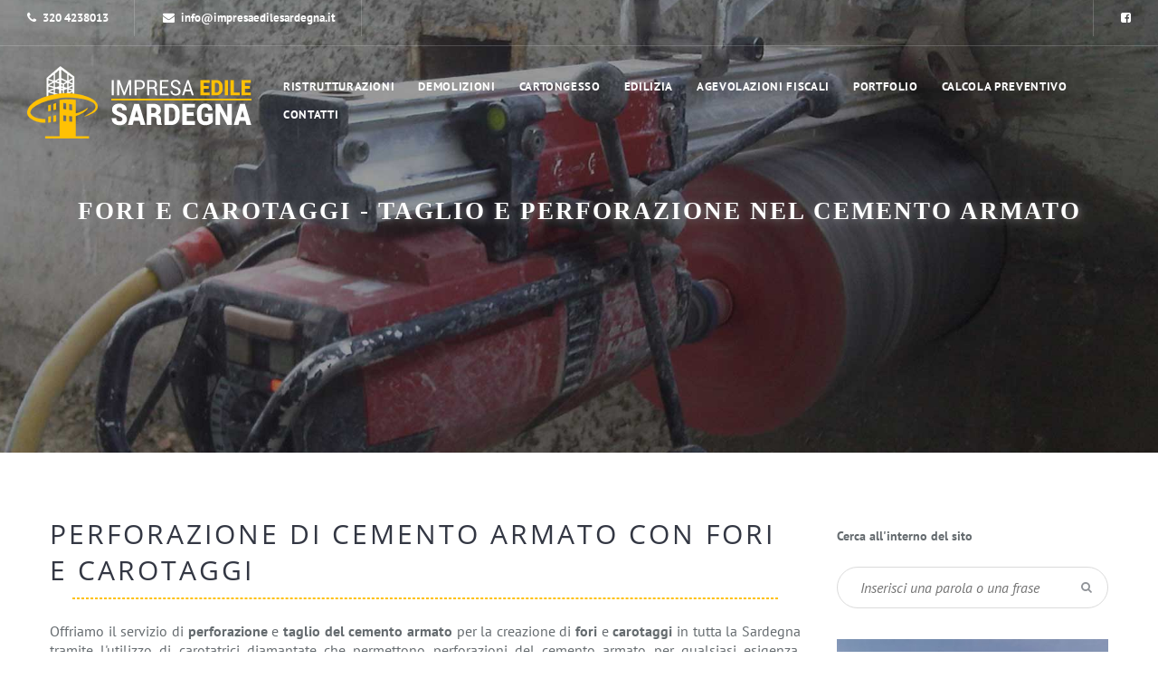

--- FILE ---
content_type: text/html; charset=UTF-8
request_url: http://impresaedilesardegna.it/olbia-tempio/aggius/demolizioni/fori-carotaggi
body_size: 181138
content:
<!DOCTYPE html>
<html>
<html xml:lang="it-it" lang="it-it">
<head>
	<meta http-equiv="content-type" content="text/html; charset=utf-8"/>
	<base href="http://impresaedilesardegna.it/" />
	<title>Fori e carotaggi - taglio e perforazione nel cemento armato  - Aggius (Olbia-tempio)</title>
	<link rel="shortcut icon" href="img/favicon.ico" type="image/x-icon">
	<link rel="icon" href="img/favicon.ico" type="image/x-icon">
	<meta name="viewport" content="width=device-width, initial-scale=1, maximum-scale=1" />
	
	<!-- OPEN GRAPH SECTION -->
	
			<meta property="og:type" content="article"/><meta property="og:title" content="Fori e carotaggi - taglio e perforazione nel cemento armato"/><meta property="og:description" content=""/><meta property="og:url" content=""/><meta property="og:image" content=""/><meta property="og:site_name" content="Nuova Edilizia Moderna Srl"/>
			<link rel="stylesheet" type="text/css" href="https://maxcdn.bootstrapcdn.com/bootstrap/3.3.7/css/bootstrap.css" />
	<style>body,figure{margin:0}pre,textarea{overflow:auto}.table,label{max-width:100%}html{font-family:sans-serif;-webkit-text-size-adjust:100%;-ms-text-size-adjust:100%}article,aside,details,figcaption,figure,footer,header,hgroup,main,menu,nav,section,summary{display:block}audio,canvas,progress,video{display:inline-block;vertical-align:baseline}[hidden],template{display:none}a{background-color:transparent}a:active,a:hover{outline:0}b,optgroup,strong{font-weight:700}dfn{font-style:italic}h1{margin:.67em 0}mark{color:#000;background:#ff0}sub,sup{position:relative;font-size:75%;line-height:0;vertical-align:baseline}.btn,img{vertical-align:middle}sup{top:-.5em}sub{bottom:-.25em}img{border:0}hr{height:0;-webkit-box-sizing:content-box;-moz-box-sizing:content-box;box-sizing:content-box}button,input,optgroup,select,textarea{margin:0;font:inherit;color:inherit}button{overflow:visible}button,select{text-transform:none}button,html input[type=button],input[type=reset],input[type=submit]{-webkit-appearance:button;cursor:pointer}button::-moz-focus-inner,input::-moz-focus-inner{padding:0;border:0}table{border-spacing:0;border-collapse:collapse}td,th{padding:0}@media print{blockquote,img,pre,tr{page-break-inside:avoid}*,:after,:before{color:#000!important;text-shadow:none!important;background:0 0!important;-webkit-box-shadow:none!important;box-shadow:none!important}a,a:visited{text-decoration:underline}a[href]:after{content:" (" attr(href) ")"}abbr[title]:after{content:" (" attr(title) ")"}a[href^="#"]:after,a[href^="javascript:"]:after{content:""}blockquote,pre{border:1px solid #999}thead{display:table-header-group}img{max-width:100%!important}h2,h3,p{orphans:3;widows:3}h2,h3{page-break-after:avoid}.navbar{display:none}.btn>.caret,.dropup>.btn>.caret{border-top-color:#000!important}.label{border:1px solid #000}.table{border-collapse:collapse!important}.table td,.table th{background-color:#fff!important}.table-bordered td,.table-bordered th{border:1px solid #ddd!important}}*,:after,:before{-webkit-box-sizing:border-box;-moz-box-sizing:border-box;box-sizing:border-box}html{font-size:10px;-webkit-tap-highlight-color:transparent}body{font-family:"Helvetica Neue",Helvetica,Arial,sans-serif;font-size:14px;line-height:1.42857143;color:#333;background-color:#fff}button,input,select,textarea{font-family:inherit;font-size:inherit;line-height:inherit}a{color:#337ab7;text-decoration:none}a:focus,a:hover{color:#23527c;text-decoration:underline}a:focus{outline:-webkit-focus-ring-color auto 5px;outline-offset:-2px}hr{margin-top:20px;margin-bottom:20px;border:0;border-top:1px solid #eee}.h1,.h2,.h3,.h4,.h5,.h6,h1,h2,h3,h4,h5,h6{font-family:inherit;font-weight:500;line-height:1.1;color:inherit}dt,label{font-weight:700}address,dd,dt,pre{line-height:1.42857143}legend,pre{color:#333;display:block}.h1,.h2,.h3,h1,h2,h3{margin-top:20px;margin-bottom:10px}.h4,.h5,.h6,h4,h5,h6{margin-top:10px;margin-bottom:10px}dl,ol,ul{margin-top:0}address,dl{margin-bottom:20px}p,pre{margin:0 0 10px}.h1,h1{font-size:36px}.h2,h2{font-size:30px}.h3,h3{font-size:24px}.h4,h4{font-size:18px}.h5,h5{font-size:14px}.h6,h6{font-size:12px}.small,small{font-size:85%}.mark,mark{padding:.2em;background-color:#fcf8e3}.text-center{text-align:center}caption,th{text-align:left}ol,ul{margin-bottom:10px}ol ol,ol ul,ul ol,ul ul{margin-bottom:0}dd{margin-left:0}blockquote{padding:10px 20px;margin:0 0 20px;font-size:17.5px;border-left:5px solid #eee}code,kbd{padding:2px 4px;font-size:90%}address{font-style:normal}code,kbd,pre,samp{font-family:Menlo,Monaco,Consolas,"Courier New",monospace}code{color:#c7254e;background-color:#f9f2f4;border-radius:4px}kbd{color:#fff;background-color:#333;border-radius:3px;-webkit-box-shadow:inset 0 -1px 0 rgba(0,0,0,.25);box-shadow:inset 0 -1px 0 rgba(0,0,0,.25)}pre{padding:9.5px;font-size:13px;word-break:break-all;word-wrap:break-word;background-color:#f5f5f5;border:1px solid #ccc;border-radius:4px}.container,.container-fluid{margin-right:auto;margin-left:auto;padding-right:15px;padding-left:15px}@media (min-width:768px){.container{width:750px}}@media (min-width:992px){.container{width:970px}}@media (min-width:1200px){.container{width:1170px}}.row{margin-right:-15px;margin-left:-15px}.col-lg-1,.col-lg-10,.col-lg-11,.col-lg-12,.col-lg-2,.col-lg-3,.col-lg-4,.col-lg-5,.col-lg-6,.col-lg-7,.col-lg-8,.col-lg-9,.col-md-1,.col-md-10,.col-md-11,.col-md-12,.col-md-2,.col-md-3,.col-md-4,.col-md-5,.col-md-6,.col-md-7,.col-md-8,.col-md-9,.col-sm-1,.col-sm-10,.col-sm-11,.col-sm-12,.col-sm-2,.col-sm-3,.col-sm-4,.col-sm-5,.col-sm-6,.col-sm-7,.col-sm-8,.col-sm-9,.col-xs-1,.col-xs-10,.col-xs-11,.col-xs-12,.col-xs-2,.col-xs-3,.col-xs-4,.col-xs-5,.col-xs-6,.col-xs-7,.col-xs-8,.col-xs-9{position:relative;min-height:1px;padding-right:15px;padding-left:15px}fieldset,legend{padding:0;border:0}.col-xs-1,.col-xs-10,.col-xs-11,.col-xs-12,.col-xs-2,.col-xs-3,.col-xs-4,.col-xs-5,.col-xs-6,.col-xs-7,.col-xs-8,.col-xs-9{float:left}.col-xs-12{width:100%}.col-xs-11{width:91.66666667%}.col-xs-10{width:83.33333333%}.col-xs-9{width:75%}.col-xs-8{width:66.66666667%}.col-xs-7{width:58.33333333%}.col-xs-6{width:50%}.col-xs-5{width:41.66666667%}.col-xs-4{width:33.33333333%}.col-xs-3{width:25%}.col-xs-2{width:16.66666667%}.col-xs-1{width:8.33333333%}@media (min-width:768px){.col-sm-1,.col-sm-10,.col-sm-11,.col-sm-12,.col-sm-2,.col-sm-3,.col-sm-4,.col-sm-5,.col-sm-6,.col-sm-7,.col-sm-8,.col-sm-9{float:left}.col-sm-12{width:100%}.col-sm-11{width:91.66666667%}.col-sm-10{width:83.33333333%}.col-sm-9{width:75%}.col-sm-8{width:66.66666667%}.col-sm-7{width:58.33333333%}.col-sm-6{width:50%}.col-sm-5{width:41.66666667%}.col-sm-4{width:33.33333333%}.col-sm-3{width:25%}.col-sm-2{width:16.66666667%}.col-sm-1{width:8.33333333%}.col-sm-pull-12{right:100%}.col-sm-pull-11{right:91.66666667%}.col-sm-pull-10{right:83.33333333%}.col-sm-pull-9{right:75%}.col-sm-pull-8{right:66.66666667%}.col-sm-pull-7{right:58.33333333%}.col-sm-pull-6{right:50%}.col-sm-pull-5{right:41.66666667%}.col-sm-pull-4{right:33.33333333%}.col-sm-pull-3{right:25%}.col-sm-pull-2{right:16.66666667%}.col-sm-pull-1{right:8.33333333%}.col-sm-pull-0{right:auto}.col-sm-push-12{left:100%}.col-sm-push-11{left:91.66666667%}.col-sm-push-10{left:83.33333333%}.col-sm-push-9{left:75%}.col-sm-push-8{left:66.66666667%}.col-sm-push-7{left:58.33333333%}.col-sm-push-6{left:50%}.col-sm-push-5{left:41.66666667%}.col-sm-push-4{left:33.33333333%}.col-sm-push-3{left:25%}.col-sm-push-2{left:16.66666667%}.col-sm-push-1{left:8.33333333%}.col-sm-push-0{left:auto}.col-sm-offset-12{margin-left:100%}.col-sm-offset-11{margin-left:91.66666667%}.col-sm-offset-10{margin-left:83.33333333%}.col-sm-offset-9{margin-left:75%}.col-sm-offset-8{margin-left:66.66666667%}.col-sm-offset-7{margin-left:58.33333333%}.col-sm-offset-6{margin-left:50%}.col-sm-offset-5{margin-left:41.66666667%}.col-sm-offset-4{margin-left:33.33333333%}.col-sm-offset-3{margin-left:25%}.col-sm-offset-2{margin-left:16.66666667%}.col-sm-offset-1{margin-left:8.33333333%}.col-sm-offset-0{margin-left:0}}@media (min-width:992px){.col-md-1,.col-md-10,.col-md-11,.col-md-12,.col-md-2,.col-md-3,.col-md-4,.col-md-5,.col-md-6,.col-md-7,.col-md-8,.col-md-9{float:left}.col-md-12{width:100%}.col-md-11{width:91.66666667%}.col-md-10{width:83.33333333%}.col-md-9{width:75%}.col-md-8{width:66.66666667%}.col-md-7{width:58.33333333%}.col-md-6{width:50%}.col-md-5{width:41.66666667%}.col-md-4{width:33.33333333%}.col-md-3{width:25%}.col-md-2{width:16.66666667%}.col-md-1{width:8.33333333%}.col-md-pull-12{right:100%}.col-md-pull-11{right:91.66666667%}.col-md-pull-10{right:83.33333333%}.col-md-pull-9{right:75%}.col-md-pull-8{right:66.66666667%}.col-md-pull-7{right:58.33333333%}.col-md-pull-6{right:50%}.col-md-pull-5{right:41.66666667%}.col-md-pull-4{right:33.33333333%}.col-md-pull-3{right:25%}.col-md-pull-2{right:16.66666667%}.col-md-pull-1{right:8.33333333%}.col-md-pull-0{right:auto}.col-md-push-12{left:100%}.col-md-push-11{left:91.66666667%}.col-md-push-10{left:83.33333333%}.col-md-push-9{left:75%}.col-md-push-8{left:66.66666667%}.col-md-push-7{left:58.33333333%}.col-md-push-6{left:50%}.col-md-push-5{left:41.66666667%}.col-md-push-4{left:33.33333333%}.col-md-push-3{left:25%}.col-md-push-2{left:16.66666667%}.col-md-push-1{left:8.33333333%}.col-md-push-0{left:auto}.col-md-offset-12{margin-left:100%}.col-md-offset-11{margin-left:91.66666667%}.col-md-offset-10{margin-left:83.33333333%}.col-md-offset-9{margin-left:75%}.col-md-offset-8{margin-left:66.66666667%}.col-md-offset-7{margin-left:58.33333333%}.col-md-offset-6{margin-left:50%}.col-md-offset-5{margin-left:41.66666667%}.col-md-offset-4{margin-left:33.33333333%}.col-md-offset-3{margin-left:25%}.col-md-offset-2{margin-left:16.66666667%}.col-md-offset-1{margin-left:8.33333333%}.col-md-offset-0{margin-left:0}}@media (min-width:1200px){.col-lg-1,.col-lg-10,.col-lg-11,.col-lg-12,.col-lg-2,.col-lg-3,.col-lg-4,.col-lg-5,.col-lg-6,.col-lg-7,.col-lg-8,.col-lg-9{float:left}.col-lg-12{width:100%}.col-lg-11{width:91.66666667%}.col-lg-10{width:83.33333333%}.col-lg-9{width:75%}.col-lg-8{width:66.66666667%}.col-lg-7{width:58.33333333%}.col-lg-6{width:50%}.col-lg-5{width:41.66666667%}.col-lg-4{width:33.33333333%}.col-lg-3{width:25%}.col-lg-2{width:16.66666667%}.col-lg-1{width:8.33333333%}.col-lg-pull-12{right:100%}.col-lg-pull-11{right:91.66666667%}.col-lg-pull-10{right:83.33333333%}.col-lg-pull-9{right:75%}.col-lg-pull-8{right:66.66666667%}.col-lg-pull-7{right:58.33333333%}.col-lg-pull-6{right:50%}.col-lg-pull-5{right:41.66666667%}.col-lg-pull-4{right:33.33333333%}.col-lg-pull-3{right:25%}.col-lg-pull-2{right:16.66666667%}.col-lg-pull-1{right:8.33333333%}.col-lg-pull-0{right:auto}.col-lg-push-12{left:100%}.col-lg-push-11{left:91.66666667%}.col-lg-push-10{left:83.33333333%}.col-lg-push-9{left:75%}.col-lg-push-8{left:66.66666667%}.col-lg-push-7{left:58.33333333%}.col-lg-push-6{left:50%}.col-lg-push-5{left:41.66666667%}.col-lg-push-4{left:33.33333333%}.col-lg-push-3{left:25%}.col-lg-push-2{left:16.66666667%}.col-lg-push-1{left:8.33333333%}.col-lg-push-0{left:auto}.col-lg-offset-12{margin-left:100%}.col-lg-offset-11{margin-left:91.66666667%}.col-lg-offset-10{margin-left:83.33333333%}.col-lg-offset-9{margin-left:75%}.col-lg-offset-8{margin-left:66.66666667%}.col-lg-offset-7{margin-left:58.33333333%}.col-lg-offset-6{margin-left:50%}.col-lg-offset-5{margin-left:41.66666667%}.col-lg-offset-4{margin-left:33.33333333%}.col-lg-offset-3{margin-left:25%}.col-lg-offset-2{margin-left:16.66666667%}.col-lg-offset-1{margin-left:8.33333333%}.col-lg-offset-0{margin-left:0}}.table,legend{width:100%;margin-bottom:20px}table{background-color:transparent}caption{padding-top:8px;padding-bottom:8px;color:#777}fieldset{min-width:0;margin:0}legend{font-size:21px;line-height:inherit;border-bottom:1px solid #e5e5e5}.btn,output{font-size:14px;line-height:1.42857143}label{display:inline-block;margin-bottom:5px}output{display:block;padding-top:7px;color:#555}.btn{display:inline-block;padding:6px 12px;margin-bottom:0;font-weight:400;text-align:center;white-space:nowrap;-ms-touch-action:manipulation;touch-action:manipulation;cursor:pointer;-webkit-user-select:none;-moz-user-select:none;-ms-user-select:none;user-select:none;background-image:none;border:1px solid transparent;border-radius:4px}.btn.active.focus,.btn.active:focus,.btn.focus,.btn:active.focus,.btn:active:focus,.btn:focus{outline:-webkit-focus-ring-color auto 5px;outline-offset:-2px}.btn.focus,.btn:focus,.btn:hover{color:#333;text-decoration:none}.btn.active,.btn:active{background-image:none;outline:0;-webkit-box-shadow:inset 0 3px 5px rgba(0,0,0,.125);box-shadow:inset 0 3px 5px rgba(0,0,0,.125)}.btn-group-vertical>.btn-group:after,.btn-group-vertical>.btn-group:before,.btn-toolbar:after,.btn-toolbar:before,.clearfix:after,.clearfix:before,.container-fluid:after,.container-fluid:before,.container:after,.container:before,.dl-horizontal dd:after,.dl-horizontal dd:before,.form-horizontal .form-group:after,.form-horizontal .form-group:before,.modal-footer:after,.modal-footer:before,.modal-header:after,.modal-header:before,.nav:after,.nav:before,.navbar-collapse:after,.navbar-collapse:before,.navbar-header:after,.navbar-header:before,.navbar:after,.navbar:before,.pager:after,.pager:before,.panel-body:after,.panel-body:before,.row:after,.row:before{display:table;content:" "}.btn-group-vertical>.btn-group:after,.btn-toolbar:after,.clearfix:after,.container-fluid:after,.container:after,.dl-horizontal dd:after,.form-horizontal .form-group:after,.modal-footer:after,.modal-header:after,.nav:after,.navbar-collapse:after,.navbar-header:after,.navbar:after,.pager:after,.panel-body:after,.row:after{clear:both}.pull-right{float:right!important}@media (min-width:992px) and (max-width:1199px){.hidden-md{display:none!important}}@media (min-width:1200px){.hidden-lg{display:none!important}}.label{border:1px solid #000}.label{display:inline;padding:.2em .6em .3em;font-size:75%;font-weight:700;line-height:1;color:#fff;text-align:center;white-space:nowrap;vertical-align:baseline;border-radius:.25em}a.label:focus,a.label:hover{color:#fff;text-decoration:none;cursor:pointer}.label:empty{display:none}.btn .label{position:relative;top:-1px}.label-default{background-color:#777}.label-default[href]:focus,.label-default[href]:hover{background-color:#5e5e5e}.label-primary{background-color:#337ab7}.label-primary[href]:focus,.label-primary[href]:hover{background-color:#286090}.label-success{background-color:#5cb85c}.label-success[href]:focus,.label-success[href]:hover{background-color:#449d44}.label-info{background-color:#5bc0de}.label-info[href]:focus,.label-info[href]:hover{background-color:#31b0d5}.label-warning{background-color:#f0ad4e}.label-warning[href]:focus,.label-warning[href]:hover{background-color:#ec971f}.label-danger{background-color:#d9534f}.label-danger[href]:focus,.label-danger[href]:hover{background-color:#c9302c}</style>
	<style>/* FONTS */

	/* cyrillic-ext */
	@font-face {
	  font-family: 'Open Sans';
	  font-style: normal;
	  font-weight: 300;
	  src: local('Open Sans Light'), local('OpenSans-Light'), url(http://fonts.gstatic.com/s/opensans/v13/DXI1ORHCpsQm3Vp6mXoaTa-j2U0lmluP9RWlSytm3ho.woff2) format('woff2');
	  unicode-range: U+0460-052F, U+20B4, U+2DE0-2DFF, U+A640-A69F;
	}
	/* cyrillic */
	@font-face {
	  font-family: 'Open Sans';
	  font-style: normal;
	  font-weight: 300;
	  src: local('Open Sans Light'), local('OpenSans-Light'), url(http://fonts.gstatic.com/s/opensans/v13/DXI1ORHCpsQm3Vp6mXoaTZX5f-9o1vgP2EXwfjgl7AY.woff2) format('woff2');
	  unicode-range: U+0400-045F, U+0490-0491, U+04B0-04B1, U+2116;
	}
	/* greek-ext */
	@font-face {
	  font-family: 'Open Sans';
	  font-style: normal;
	  font-weight: 300;
	  src: local('Open Sans Light'), local('OpenSans-Light'), url(http://fonts.gstatic.com/s/opensans/v13/DXI1ORHCpsQm3Vp6mXoaTRWV49_lSm1NYrwo-zkhivY.woff2) format('woff2');
	  unicode-range: U+1F00-1FFF;
	}
	/* greek */
	@font-face {
	  font-family: 'Open Sans';
	  font-style: normal;
	  font-weight: 300;
	  src: local('Open Sans Light'), local('OpenSans-Light'), url(http://fonts.gstatic.com/s/opensans/v13/DXI1ORHCpsQm3Vp6mXoaTaaRobkAwv3vxw3jMhVENGA.woff2) format('woff2');
	  unicode-range: U+0370-03FF;
	}
	/* vietnamese */
	@font-face {
	  font-family: 'Open Sans';
	  font-style: normal;
	  font-weight: 300;
	  src: local('Open Sans Light'), local('OpenSans-Light'), url(http://fonts.gstatic.com/s/opensans/v13/DXI1ORHCpsQm3Vp6mXoaTf8zf_FOSsgRmwsS7Aa9k2w.woff2) format('woff2');
	  unicode-range: U+0102-0103, U+1EA0-1EF9, U+20AB;
	}
	/* latin-ext */
	@font-face {
	  font-family: 'Open Sans';
	  font-style: normal;
	  font-weight: 300;
	  src: local('Open Sans Light'), local('OpenSans-Light'), url(http://fonts.gstatic.com/s/opensans/v13/DXI1ORHCpsQm3Vp6mXoaTT0LW-43aMEzIO6XUTLjad8.woff2) format('woff2');
	  unicode-range: U+0100-024F, U+1E00-1EFF, U+20A0-20AB, U+20AD-20CF, U+2C60-2C7F, U+A720-A7FF;
	}
	/* latin */
	@font-face {
	  font-family: 'Open Sans';
	  font-style: normal;
	  font-weight: 300;
	  src: local('Open Sans Light'), local('OpenSans-Light'), url(http://fonts.gstatic.com/s/opensans/v13/DXI1ORHCpsQm3Vp6mXoaTegdm0LZdjqr5-oayXSOefg.woff2) format('woff2');
	  unicode-range: U+0000-00FF, U+0131, U+0152-0153, U+02C6, U+02DA, U+02DC, U+2000-206F, U+2074, U+20AC, U+2212, U+2215, U+E0FF, U+EFFD, U+F000;
	}
	/* cyrillic-ext */
	@font-face {
	  font-family: 'Open Sans';
	  font-style: normal;
	  font-weight: 400;
	  src: local('Open Sans'), local('OpenSans'), url(http://fonts.gstatic.com/s/opensans/v13/K88pR3goAWT7BTt32Z01mxJtnKITppOI_IvcXXDNrsc.woff2) format('woff2');
	  unicode-range: U+0460-052F, U+20B4, U+2DE0-2DFF, U+A640-A69F;
	}
	/* cyrillic */
	@font-face {
	  font-family: 'Open Sans';
	  font-style: normal;
	  font-weight: 400;
	  src: local('Open Sans'), local('OpenSans'), url(http://fonts.gstatic.com/s/opensans/v13/RjgO7rYTmqiVp7vzi-Q5URJtnKITppOI_IvcXXDNrsc.woff2) format('woff2');
	  unicode-range: U+0400-045F, U+0490-0491, U+04B0-04B1, U+2116;
	}
	/* greek-ext */
	@font-face {
	  font-family: 'Open Sans';
	  font-style: normal;
	  font-weight: 400;
	  src: local('Open Sans'), local('OpenSans'), url(http://fonts.gstatic.com/s/opensans/v13/LWCjsQkB6EMdfHrEVqA1KRJtnKITppOI_IvcXXDNrsc.woff2) format('woff2');
	  unicode-range: U+1F00-1FFF;
	}
	/* greek */
	@font-face {
	  font-family: 'Open Sans';
	  font-style: normal;
	  font-weight: 400;
	  src: local('Open Sans'), local('OpenSans'), url(http://fonts.gstatic.com/s/opensans/v13/xozscpT2726on7jbcb_pAhJtnKITppOI_IvcXXDNrsc.woff2) format('woff2');
	  unicode-range: U+0370-03FF;
	}
	/* vietnamese */
	@font-face {
	  font-family: 'Open Sans';
	  font-style: normal;
	  font-weight: 400;
	  src: local('Open Sans'), local('OpenSans'), url(http://fonts.gstatic.com/s/opensans/v13/59ZRklaO5bWGqF5A9baEERJtnKITppOI_IvcXXDNrsc.woff2) format('woff2');
	  unicode-range: U+0102-0103, U+1EA0-1EF9, U+20AB;
	}
	/* latin-ext */
	@font-face {
	  font-family: 'Open Sans';
	  font-style: normal;
	  font-weight: 400;
	  src: local('Open Sans'), local('OpenSans'), url(http://fonts.gstatic.com/s/opensans/v13/u-WUoqrET9fUeobQW7jkRRJtnKITppOI_IvcXXDNrsc.woff2) format('woff2');
	  unicode-range: U+0100-024F, U+1E00-1EFF, U+20A0-20AB, U+20AD-20CF, U+2C60-2C7F, U+A720-A7FF;
	}
	/* latin */
	@font-face {
	  font-family: 'Open Sans';
	  font-style: normal;
	  font-weight: 400;
	  src: local('Open Sans'), local('OpenSans'), url(http://fonts.gstatic.com/s/opensans/v13/cJZKeOuBrn4kERxqtaUH3VtXRa8TVwTICgirnJhmVJw.woff2) format('woff2');
	  unicode-range: U+0000-00FF, U+0131, U+0152-0153, U+02C6, U+02DA, U+02DC, U+2000-206F, U+2074, U+20AC, U+2212, U+2215, U+E0FF, U+EFFD, U+F000;
	}
	/* cyrillic-ext */
	@font-face {
	  font-family: 'Open Sans';
	  font-style: normal;
	  font-weight: 600;
	  src: local('Open Sans Semibold'), local('OpenSans-Semibold'), url(http://fonts.gstatic.com/s/opensans/v13/MTP_ySUJH_bn48VBG8sNSq-j2U0lmluP9RWlSytm3ho.woff2) format('woff2');
	  unicode-range: U+0460-052F, U+20B4, U+2DE0-2DFF, U+A640-A69F;
	}
	/* cyrillic */
	@font-face {
	  font-family: 'Open Sans';
	  font-style: normal;
	  font-weight: 600;
	  src: local('Open Sans Semibold'), local('OpenSans-Semibold'), url(http://fonts.gstatic.com/s/opensans/v13/MTP_ySUJH_bn48VBG8sNSpX5f-9o1vgP2EXwfjgl7AY.woff2) format('woff2');
	  unicode-range: U+0400-045F, U+0490-0491, U+04B0-04B1, U+2116;
	}
	/* greek-ext */
	@font-face {
	  font-family: 'Open Sans';
	  font-style: normal;
	  font-weight: 600;
	  src: local('Open Sans Semibold'), local('OpenSans-Semibold'), url(http://fonts.gstatic.com/s/opensans/v13/MTP_ySUJH_bn48VBG8sNShWV49_lSm1NYrwo-zkhivY.woff2) format('woff2');
	  unicode-range: U+1F00-1FFF;
	}
	/* greek */
	@font-face {
	  font-family: 'Open Sans';
	  font-style: normal;
	  font-weight: 600;
	  src: local('Open Sans Semibold'), local('OpenSans-Semibold'), url(http://fonts.gstatic.com/s/opensans/v13/MTP_ySUJH_bn48VBG8sNSqaRobkAwv3vxw3jMhVENGA.woff2) format('woff2');
	  unicode-range: U+0370-03FF;
	}
	/* vietnamese */
	@font-face {
	  font-family: 'Open Sans';
	  font-style: normal;
	  font-weight: 600;
	  src: local('Open Sans Semibold'), local('OpenSans-Semibold'), url(http://fonts.gstatic.com/s/opensans/v13/MTP_ySUJH_bn48VBG8sNSv8zf_FOSsgRmwsS7Aa9k2w.woff2) format('woff2');
	  unicode-range: U+0102-0103, U+1EA0-1EF9, U+20AB;
	}
	/* latin-ext */
	@font-face {
	  font-family: 'Open Sans';
	  font-style: normal;
	  font-weight: 600;
	  src: local('Open Sans Semibold'), local('OpenSans-Semibold'), url(http://fonts.gstatic.com/s/opensans/v13/MTP_ySUJH_bn48VBG8sNSj0LW-43aMEzIO6XUTLjad8.woff2) format('woff2');
	  unicode-range: U+0100-024F, U+1E00-1EFF, U+20A0-20AB, U+20AD-20CF, U+2C60-2C7F, U+A720-A7FF;
	}
	/* latin */
	@font-face {
	  font-family: 'Open Sans';
	  font-style: normal;
	  font-weight: 600;
	  src: local('Open Sans Semibold'), local('OpenSans-Semibold'), url(http://fonts.gstatic.com/s/opensans/v13/MTP_ySUJH_bn48VBG8sNSugdm0LZdjqr5-oayXSOefg.woff2) format('woff2');
	  unicode-range: U+0000-00FF, U+0131, U+0152-0153, U+02C6, U+02DA, U+02DC, U+2000-206F, U+2074, U+20AC, U+2212, U+2215, U+E0FF, U+EFFD, U+F000;
	}
	/* cyrillic-ext */
	@font-face {
	  font-family: 'Open Sans';
	  font-style: normal;
	  font-weight: 700;
	  src: local('Open Sans Bold'), local('OpenSans-Bold'), url(http://fonts.gstatic.com/s/opensans/v13/k3k702ZOKiLJc3WVjuplzK-j2U0lmluP9RWlSytm3ho.woff2) format('woff2');
	  unicode-range: U+0460-052F, U+20B4, U+2DE0-2DFF, U+A640-A69F;
	}
	/* cyrillic */
	@font-face {
	  font-family: 'Open Sans';
	  font-style: normal;
	  font-weight: 700;
	  src: local('Open Sans Bold'), local('OpenSans-Bold'), url(http://fonts.gstatic.com/s/opensans/v13/k3k702ZOKiLJc3WVjuplzJX5f-9o1vgP2EXwfjgl7AY.woff2) format('woff2');
	  unicode-range: U+0400-045F, U+0490-0491, U+04B0-04B1, U+2116;
	}
	/* greek-ext */
	@font-face {
	  font-family: 'Open Sans';
	  font-style: normal;
	  font-weight: 700;
	  src: local('Open Sans Bold'), local('OpenSans-Bold'), url(http://fonts.gstatic.com/s/opensans/v13/k3k702ZOKiLJc3WVjuplzBWV49_lSm1NYrwo-zkhivY.woff2) format('woff2');
	  unicode-range: U+1F00-1FFF;
	}
	/* greek */
	@font-face {
	  font-family: 'Open Sans';
	  font-style: normal;
	  font-weight: 700;
	  src: local('Open Sans Bold'), local('OpenSans-Bold'), url(http://fonts.gstatic.com/s/opensans/v13/k3k702ZOKiLJc3WVjuplzKaRobkAwv3vxw3jMhVENGA.woff2) format('woff2');
	  unicode-range: U+0370-03FF;
	}
	/* vietnamese */
	@font-face {
	  font-family: 'Open Sans';
	  font-style: normal;
	  font-weight: 700;
	  src: local('Open Sans Bold'), local('OpenSans-Bold'), url(http://fonts.gstatic.com/s/opensans/v13/k3k702ZOKiLJc3WVjuplzP8zf_FOSsgRmwsS7Aa9k2w.woff2) format('woff2');
	  unicode-range: U+0102-0103, U+1EA0-1EF9, U+20AB;
	}
	/* latin-ext */
	@font-face {
	  font-family: 'Open Sans';
	  font-style: normal;
	  font-weight: 700;
	  src: local('Open Sans Bold'), local('OpenSans-Bold'), url(http://fonts.gstatic.com/s/opensans/v13/k3k702ZOKiLJc3WVjuplzD0LW-43aMEzIO6XUTLjad8.woff2) format('woff2');
	  unicode-range: U+0100-024F, U+1E00-1EFF, U+20A0-20AB, U+20AD-20CF, U+2C60-2C7F, U+A720-A7FF;
	}
	/* latin */
	@font-face {
	  font-family: 'Open Sans';
	  font-style: normal;
	  font-weight: 700;
	  src: local('Open Sans Bold'), local('OpenSans-Bold'), url(http://fonts.gstatic.com/s/opensans/v13/k3k702ZOKiLJc3WVjuplzOgdm0LZdjqr5-oayXSOefg.woff2) format('woff2');
	  unicode-range: U+0000-00FF, U+0131, U+0152-0153, U+02C6, U+02DA, U+02DC, U+2000-206F, U+2074, U+20AC, U+2212, U+2215, U+E0FF, U+EFFD, U+F000;
	}
	/* cyrillic-ext */
	@font-face {
	  font-family: 'Open Sans';
	  font-style: italic;
	  font-weight: 300;
	  src: local('Open Sans Light Italic'), local('OpenSansLight-Italic'), url(http://fonts.gstatic.com/s/opensans/v13/PRmiXeptR36kaC0GEAetxhgVThLs8Y7ETJzDCYFCSLE.woff2) format('woff2');
	  unicode-range: U+0460-052F, U+20B4, U+2DE0-2DFF, U+A640-A69F;
	}
	/* cyrillic */
	@font-face {
	  font-family: 'Open Sans';
	  font-style: italic;
	  font-weight: 300;
	  src: local('Open Sans Light Italic'), local('OpenSansLight-Italic'), url(http://fonts.gstatic.com/s/opensans/v13/PRmiXeptR36kaC0GEAetxpiMaisvaUVUsYyVzOmndek.woff2) format('woff2');
	  unicode-range: U+0400-045F, U+0490-0491, U+04B0-04B1, U+2116;
	}
	/* greek-ext */
	@font-face {
	  font-family: 'Open Sans';
	  font-style: italic;
	  font-weight: 300;
	  src: local('Open Sans Light Italic'), local('OpenSansLight-Italic'), url(http://fonts.gstatic.com/s/opensans/v13/PRmiXeptR36kaC0GEAetxrBAWGjcah5Ky0jbCgIwDB8.woff2) format('woff2');
	  unicode-range: U+1F00-1FFF;
	}
	/* greek */
	@font-face {
	  font-family: 'Open Sans';
	  font-style: italic;
	  font-weight: 300;
	  src: local('Open Sans Light Italic'), local('OpenSansLight-Italic'), url(http://fonts.gstatic.com/s/opensans/v13/PRmiXeptR36kaC0GEAetxv14vlcfyPYlAcQy2UfDRm4.woff2) format('woff2');
	  unicode-range: U+0370-03FF;
	}
	/* vietnamese */
	@font-face {
	  font-family: 'Open Sans';
	  font-style: italic;
	  font-weight: 300;
	  src: local('Open Sans Light Italic'), local('OpenSansLight-Italic'), url(http://fonts.gstatic.com/s/opensans/v13/PRmiXeptR36kaC0GEAetxqfJul7RR1X4poJgi27uS4w.woff2) format('woff2');
	  unicode-range: U+0102-0103, U+1EA0-1EF9, U+20AB;
	}
	/* latin-ext */
	@font-face {
	  font-family: 'Open Sans';
	  font-style: italic;
	  font-weight: 300;
	  src: local('Open Sans Light Italic'), local('OpenSansLight-Italic'), url(http://fonts.gstatic.com/s/opensans/v13/PRmiXeptR36kaC0GEAetxqvyPXdneeGd26m9EmFSSWg.woff2) format('woff2');
	  unicode-range: U+0100-024F, U+1E00-1EFF, U+20A0-20AB, U+20AD-20CF, U+2C60-2C7F, U+A720-A7FF;
	}
	/* latin */
	@font-face {
	  font-family: 'Open Sans';
	  font-style: italic;
	  font-weight: 300;
	  src: local('Open Sans Light Italic'), local('OpenSansLight-Italic'), url(http://fonts.gstatic.com/s/opensans/v13/PRmiXeptR36kaC0GEAetxko2lTMeWA_kmIyWrkNCwPc.woff2) format('woff2');
	  unicode-range: U+0000-00FF, U+0131, U+0152-0153, U+02C6, U+02DA, U+02DC, U+2000-206F, U+2074, U+20AC, U+2212, U+2215, U+E0FF, U+EFFD, U+F000;
	}
	/* cyrillic-ext */
	@font-face {
	  font-family: 'Open Sans';
	  font-style: italic;
	  font-weight: 400;
	  src: local('Open Sans Italic'), local('OpenSans-Italic'), url(http://fonts.gstatic.com/s/opensans/v13/xjAJXh38I15wypJXxuGMBjTOQ_MqJVwkKsUn0wKzc2I.woff2) format('woff2');
	  unicode-range: U+0460-052F, U+20B4, U+2DE0-2DFF, U+A640-A69F;
	}
	/* cyrillic */
	@font-face {
	  font-family: 'Open Sans';
	  font-style: italic;
	  font-weight: 400;
	  src: local('Open Sans Italic'), local('OpenSans-Italic'), url(http://fonts.gstatic.com/s/opensans/v13/xjAJXh38I15wypJXxuGMBjUj_cnvWIuuBMVgbX098Mw.woff2) format('woff2');
	  unicode-range: U+0400-045F, U+0490-0491, U+04B0-04B1, U+2116;
	}
	/* greek-ext */
	@font-face {
	  font-family: 'Open Sans';
	  font-style: italic;
	  font-weight: 400;
	  src: local('Open Sans Italic'), local('OpenSans-Italic'), url(http://fonts.gstatic.com/s/opensans/v13/xjAJXh38I15wypJXxuGMBkbcKLIaa1LC45dFaAfauRA.woff2) format('woff2');
	  unicode-range: U+1F00-1FFF;
	}
	/* greek */
	@font-face {
	  font-family: 'Open Sans';
	  font-style: italic;
	  font-weight: 400;
	  src: local('Open Sans Italic'), local('OpenSans-Italic'), url(http://fonts.gstatic.com/s/opensans/v13/xjAJXh38I15wypJXxuGMBmo_sUJ8uO4YLWRInS22T3Y.woff2) format('woff2');
	  unicode-range: U+0370-03FF;
	}
	/* vietnamese */
	@font-face {
	  font-family: 'Open Sans';
	  font-style: italic;
	  font-weight: 400;
	  src: local('Open Sans Italic'), local('OpenSans-Italic'), url(http://fonts.gstatic.com/s/opensans/v13/xjAJXh38I15wypJXxuGMBr6up8jxqWt8HVA3mDhkV_0.woff2) format('woff2');
	  unicode-range: U+0102-0103, U+1EA0-1EF9, U+20AB;
	}
	/* latin-ext */
	@font-face {
	  font-family: 'Open Sans';
	  font-style: italic;
	  font-weight: 400;
	  src: local('Open Sans Italic'), local('OpenSans-Italic'), url(http://fonts.gstatic.com/s/opensans/v13/xjAJXh38I15wypJXxuGMBiYE0-AqJ3nfInTTiDXDjU4.woff2) format('woff2');
	  unicode-range: U+0100-024F, U+1E00-1EFF, U+20A0-20AB, U+20AD-20CF, U+2C60-2C7F, U+A720-A7FF;
	}
	/* latin */
	@font-face {
	  font-family: 'Open Sans';
	  font-style: italic;
	  font-weight: 400;
	  src: local('Open Sans Italic'), local('OpenSans-Italic'), url(http://fonts.gstatic.com/s/opensans/v13/xjAJXh38I15wypJXxuGMBo4P5ICox8Kq3LLUNMylGO4.woff2) format('woff2');
	  unicode-range: U+0000-00FF, U+0131, U+0152-0153, U+02C6, U+02DA, U+02DC, U+2000-206F, U+2074, U+20AC, U+2212, U+2215, U+E0FF, U+EFFD, U+F000;
	}
	/* cyrillic-ext */
	@font-face {
	  font-family: 'Open Sans';
	  font-style: italic;
	  font-weight: 600;
	  src: local('Open Sans Semibold Italic'), local('OpenSans-SemiboldItalic'), url(http://fonts.gstatic.com/s/opensans/v13/PRmiXeptR36kaC0GEAetxmgpAmOCqD37_tyH_8Ri5MM.woff2) format('woff2');
	  unicode-range: U+0460-052F, U+20B4, U+2DE0-2DFF, U+A640-A69F;
	}
	/* cyrillic */
	@font-face {
	  font-family: 'Open Sans';
	  font-style: italic;
	  font-weight: 600;
	  src: local('Open Sans Semibold Italic'), local('OpenSans-SemiboldItalic'), url(http://fonts.gstatic.com/s/opensans/v13/PRmiXeptR36kaC0GEAetxsPNMTLbnS9uQzHQlYieHUU.woff2) format('woff2');
	  unicode-range: U+0400-045F, U+0490-0491, U+04B0-04B1, U+2116;
	}
	/* greek-ext */
	@font-face {
	  font-family: 'Open Sans';
	  font-style: italic;
	  font-weight: 600;
	  src: local('Open Sans Semibold Italic'), local('OpenSans-SemiboldItalic'), url(http://fonts.gstatic.com/s/opensans/v13/PRmiXeptR36kaC0GEAetxgyhumQnPMBCoGYhRaNxyyY.woff2) format('woff2');
	  unicode-range: U+1F00-1FFF;
	}
	/* greek */
	@font-face {
	  font-family: 'Open Sans';
	  font-style: italic;
	  font-weight: 600;
	  src: local('Open Sans Semibold Italic'), local('OpenSans-SemiboldItalic'), url(http://fonts.gstatic.com/s/opensans/v13/PRmiXeptR36kaC0GEAetxhUVAXEdVvYDDqrz3aeR0Yc.woff2) format('woff2');
	  unicode-range: U+0370-03FF;
	}
	/* vietnamese */
	@font-face {
	  font-family: 'Open Sans';
	  font-style: italic;
	  font-weight: 600;
	  src: local('Open Sans Semibold Italic'), local('OpenSans-SemiboldItalic'), url(http://fonts.gstatic.com/s/opensans/v13/PRmiXeptR36kaC0GEAetxlf4y_3s5bcYyyLIFUSWYUU.woff2) format('woff2');
	  unicode-range: U+0102-0103, U+1EA0-1EF9, U+20AB;
	}
	/* latin-ext */
	@font-face {
	  font-family: 'Open Sans';
	  font-style: italic;
	  font-weight: 600;
	  src: local('Open Sans Semibold Italic'), local('OpenSans-SemiboldItalic'), url(http://fonts.gstatic.com/s/opensans/v13/PRmiXeptR36kaC0GEAetxnywqdtBbUHn3VPgzuFrCy8.woff2) format('woff2');
	  unicode-range: U+0100-024F, U+1E00-1EFF, U+20A0-20AB, U+20AD-20CF, U+2C60-2C7F, U+A720-A7FF;
	}
	/* latin */
	@font-face {
	  font-family: 'Open Sans';
	  font-style: italic;
	  font-weight: 600;
	  src: local('Open Sans Semibold Italic'), local('OpenSans-SemiboldItalic'), url(http://fonts.gstatic.com/s/opensans/v13/PRmiXeptR36kaC0GEAetxl2umOyRU7PgRiv8DXcgJjk.woff2) format('woff2');
	  unicode-range: U+0000-00FF, U+0131, U+0152-0153, U+02C6, U+02DA, U+02DC, U+2000-206F, U+2074, U+20AC, U+2212, U+2215, U+E0FF, U+EFFD, U+F000;
	}
	/* cyrillic-ext */
	@font-face {
	  font-family: 'Open Sans';
	  font-style: italic;
	  font-weight: 700;
	  src: local('Open Sans Bold Italic'), local('OpenSans-BoldItalic'), url(http://fonts.gstatic.com/s/opensans/v13/PRmiXeptR36kaC0GEAetxp6iIh_FvlUHQwED9Yt5Kbw.woff2) format('woff2');
	  unicode-range: U+0460-052F, U+20B4, U+2DE0-2DFF, U+A640-A69F;
	}
	/* cyrillic */
	@font-face {
	  font-family: 'Open Sans';
	  font-style: italic;
	  font-weight: 700;
	  src: local('Open Sans Bold Italic'), local('OpenSans-BoldItalic'), url(http://fonts.gstatic.com/s/opensans/v13/PRmiXeptR36kaC0GEAetxi_vZmeiCMnoWNN9rHBYaTc.woff2) format('woff2');
	  unicode-range: U+0400-045F, U+0490-0491, U+04B0-04B1, U+2116;
	}
	/* greek-ext */
	@font-face {
	  font-family: 'Open Sans';
	  font-style: italic;
	  font-weight: 700;
	  src: local('Open Sans Bold Italic'), local('OpenSans-BoldItalic'), url(http://fonts.gstatic.com/s/opensans/v13/PRmiXeptR36kaC0GEAetxiFaMxiho_5XQnyRZzQsrZs.woff2) format('woff2');
	  unicode-range: U+1F00-1FFF;
	}
	/* greek */
	@font-face {
	  font-family: 'Open Sans';
	  font-style: italic;
	  font-weight: 700;
	  src: local('Open Sans Bold Italic'), local('OpenSans-BoldItalic'), url(http://fonts.gstatic.com/s/opensans/v13/PRmiXeptR36kaC0GEAetxgalQocB-__pDVGhF3uS2Ks.woff2) format('woff2');
	  unicode-range: U+0370-03FF;
	}
	/* vietnamese */
	@font-face {
	  font-family: 'Open Sans';
	  font-style: italic;
	  font-weight: 700;
	  src: local('Open Sans Bold Italic'), local('OpenSans-BoldItalic'), url(http://fonts.gstatic.com/s/opensans/v13/PRmiXeptR36kaC0GEAetxmhQUTDJGru-0vvUpABgH8I.woff2) format('woff2');
	  unicode-range: U+0102-0103, U+1EA0-1EF9, U+20AB;
	}
	/* latin-ext */
	@font-face {
	  font-family: 'Open Sans';
	  font-style: italic;
	  font-weight: 700;
	  src: local('Open Sans Bold Italic'), local('OpenSans-BoldItalic'), url(http://fonts.gstatic.com/s/opensans/v13/PRmiXeptR36kaC0GEAetxujkDdvhIIFj_YMdgqpnSB0.woff2) format('woff2');
	  unicode-range: U+0100-024F, U+1E00-1EFF, U+20A0-20AB, U+20AD-20CF, U+2C60-2C7F, U+A720-A7FF;
	}
	/* latin */
	@font-face {
	  font-family: 'Open Sans';
	  font-style: italic;
	  font-weight: 700;
	  src: local('Open Sans Bold Italic'), local('OpenSans-BoldItalic'), url(http://fonts.gstatic.com/s/opensans/v13/PRmiXeptR36kaC0GEAetxolIZu-HDpmDIZMigmsroc4.woff2) format('woff2');
	  unicode-range: U+0000-00FF, U+0131, U+0152-0153, U+02C6, U+02DA, U+02DC, U+2000-206F, U+2074, U+20AC, U+2212, U+2215, U+E0FF, U+EFFD, U+F000;
	}
	/* cyrillic-ext */
	@font-face {
	  font-family: 'PT Sans';
	  font-style: normal;
	  font-weight: 400;
	  src: local('PT Sans'), local('PTSans-Regular'), url(http://fonts.gstatic.com/s/ptsans/v8/JX7MlXqjSJNjQvI4heMMGvY6323mHUZFJMgTvxaG2iE.woff2) format('woff2');
	  unicode-range: U+0460-052F, U+20B4, U+2DE0-2DFF, U+A640-A69F;
	}
	/* cyrillic */
	@font-face {
	  font-family: 'PT Sans';
	  font-style: normal;
	  font-weight: 400;
	  src: local('PT Sans'), local('PTSans-Regular'), url(http://fonts.gstatic.com/s/ptsans/v8/vtwNVMP8y9C17vLvIBNZI_Y6323mHUZFJMgTvxaG2iE.woff2) format('woff2');
	  unicode-range: U+0400-045F, U+0490-0491, U+04B0-04B1, U+2116;
	}
	/* latin-ext */
	@font-face {
	  font-family: 'PT Sans';
	  font-style: normal;
	  font-weight: 400;
	  src: local('PT Sans'), local('PTSans-Regular'), url(http://fonts.gstatic.com/s/ptsans/v8/9kaD4V2pNPMMeUVBHayd7vY6323mHUZFJMgTvxaG2iE.woff2) format('woff2');
	  unicode-range: U+0100-024F, U+1E00-1EFF, U+20A0-20AB, U+20AD-20CF, U+2C60-2C7F, U+A720-A7FF;
	}
	/* latin */
	@font-face {
	  font-family: 'PT Sans';
	  font-style: normal;
	  font-weight: 400;
	  src: local('PT Sans'), local('PTSans-Regular'), url(http://fonts.gstatic.com/s/ptsans/v8/ATKpv8nLYAKUYexo8iqqrg.woff2) format('woff2');
	  unicode-range: U+0000-00FF, U+0131, U+0152-0153, U+02C6, U+02DA, U+02DC, U+2000-206F, U+2074, U+20AC, U+2212, U+2215, U+E0FF, U+EFFD, U+F000;
	}
	/* cyrillic-ext */
	@font-face {
	  font-family: 'PT Sans';
	  font-style: normal;
	  font-weight: 700;
	  src: local('PT Sans Bold'), local('PTSans-Bold'), url(http://fonts.gstatic.com/s/ptsans/v8/kTYfCWJhlldPf5LnG4ZnHCEAvth_LlrfE80CYdSH47w.woff2) format('woff2');
	  unicode-range: U+0460-052F, U+20B4, U+2DE0-2DFF, U+A640-A69F;
	}
	/* cyrillic */
	@font-face {
	  font-family: 'PT Sans';
	  font-style: normal;
	  font-weight: 700;
	  src: local('PT Sans Bold'), local('PTSans-Bold'), url(http://fonts.gstatic.com/s/ptsans/v8/g46X4VH_KHOWAAa-HpnGPiEAvth_LlrfE80CYdSH47w.woff2) format('woff2');
	  unicode-range: U+0400-045F, U+0490-0491, U+04B0-04B1, U+2116;
	}
	/* latin-ext */
	@font-face {
	  font-family: 'PT Sans';
	  font-style: normal;
	  font-weight: 700;
	  src: local('PT Sans Bold'), local('PTSans-Bold'), url(http://fonts.gstatic.com/s/ptsans/v8/hpORcvLZtemlH8gI-1S-7iEAvth_LlrfE80CYdSH47w.woff2) format('woff2');
	  unicode-range: U+0100-024F, U+1E00-1EFF, U+20A0-20AB, U+20AD-20CF, U+2C60-2C7F, U+A720-A7FF;
	}
	/* latin */
	@font-face {
	  font-family: 'PT Sans';
	  font-style: normal;
	  font-weight: 700;
	  src: local('PT Sans Bold'), local('PTSans-Bold'), url(http://fonts.gstatic.com/s/ptsans/v8/0XxGQsSc1g4rdRdjJKZrNPk_vArhqVIZ0nv9q090hN8.woff2) format('woff2');
	  unicode-range: U+0000-00FF, U+0131, U+0152-0153, U+02C6, U+02DA, U+02DC, U+2000-206F, U+2074, U+20AC, U+2212, U+2215, U+E0FF, U+EFFD, U+F000;
	}
	/* cyrillic-ext */
	@font-face {
	  font-family: 'PT Sans';
	  font-style: italic;
	  font-weight: 400;
	  src: local('PT Sans Italic'), local('PTSans-Italic'), url(http://fonts.gstatic.com/s/ptsans/v8/GpWpM_6S4VQLPNAQ3iWvVRJtnKITppOI_IvcXXDNrsc.woff2) format('woff2');
	  unicode-range: U+0460-052F, U+20B4, U+2DE0-2DFF, U+A640-A69F;
	}
	/* cyrillic */
	@font-face {
	  font-family: 'PT Sans';
	  font-style: italic;
	  font-weight: 400;
	  src: local('PT Sans Italic'), local('PTSans-Italic'), url(http://fonts.gstatic.com/s/ptsans/v8/7dSh6BcuqDLzS2qAASIeuhJtnKITppOI_IvcXXDNrsc.woff2) format('woff2');
	  unicode-range: U+0400-045F, U+0490-0491, U+04B0-04B1, U+2116;
	}
	/* latin-ext */
	@font-face {
	  font-family: 'PT Sans';
	  font-style: italic;
	  font-weight: 400;
	  src: local('PT Sans Italic'), local('PTSans-Italic'), url(http://fonts.gstatic.com/s/ptsans/v8/DVKQJxMmC9WF_oplMzlQqRJtnKITppOI_IvcXXDNrsc.woff2) format('woff2');
	  unicode-range: U+0100-024F, U+1E00-1EFF, U+20A0-20AB, U+20AD-20CF, U+2C60-2C7F, U+A720-A7FF;
	}
	/* latin */
	@font-face {
	  font-family: 'PT Sans';
	  font-style: italic;
	  font-weight: 400;
	  src: local('PT Sans Italic'), local('PTSans-Italic'), url(http://fonts.gstatic.com/s/ptsans/v8/PIPMHY90P7jtyjpXuZ2cLFtXRa8TVwTICgirnJhmVJw.woff2) format('woff2');
	  unicode-range: U+0000-00FF, U+0131, U+0152-0153, U+02C6, U+02DA, U+02DC, U+2000-206F, U+2074, U+20AC, U+2212, U+2215, U+E0FF, U+EFFD, U+F000;
	}
	/* cyrillic-ext */
	@font-face {
	  font-family: 'PT Sans';
	  font-style: italic;
	  font-weight: 700;
	  src: local('PT Sans Bold Italic'), local('PTSans-BoldItalic'), url(http://fonts.gstatic.com/s/ptsans/v8/lILlYDvubYemzYzN7GbLkK-j2U0lmluP9RWlSytm3ho.woff2) format('woff2');
	  unicode-range: U+0460-052F, U+20B4, U+2DE0-2DFF, U+A640-A69F;
	}
	/* cyrillic */
	@font-face {
	  font-family: 'PT Sans';
	  font-style: italic;
	  font-weight: 700;
	  src: local('PT Sans Bold Italic'), local('PTSans-BoldItalic'), url(http://fonts.gstatic.com/s/ptsans/v8/lILlYDvubYemzYzN7GbLkJX5f-9o1vgP2EXwfjgl7AY.woff2) format('woff2');
	  unicode-range: U+0400-045F, U+0490-0491, U+04B0-04B1, U+2116;
	}
	/* latin-ext */
	@font-face {
	  font-family: 'PT Sans';
	  font-style: italic;
	  font-weight: 700;
	  src: local('PT Sans Bold Italic'), local('PTSans-BoldItalic'), url(http://fonts.gstatic.com/s/ptsans/v8/lILlYDvubYemzYzN7GbLkD0LW-43aMEzIO6XUTLjad8.woff2) format('woff2');
	  unicode-range: U+0100-024F, U+1E00-1EFF, U+20A0-20AB, U+20AD-20CF, U+2C60-2C7F, U+A720-A7FF;
	}
	/* latin */
	@font-face {
	  font-family: 'PT Sans';
	  font-style: italic;
	  font-weight: 700;
	  src: local('PT Sans Bold Italic'), local('PTSans-BoldItalic'), url(http://fonts.gstatic.com/s/ptsans/v8/lILlYDvubYemzYzN7GbLkOgdm0LZdjqr5-oayXSOefg.woff2) format('woff2');
	  unicode-range: U+0000-00FF, U+0131, U+0152-0153, U+02C6, U+02DA, U+02DC, U+2000-206F, U+2074, U+20AC, U+2212, U+2215, U+E0FF, U+EFFD, U+F000;
	}

	@font-face {
		font-family: 'icomoon';
		src:url('../fonts/icomoon.eot');
		src:url('../fonts/icomoon.eot?#iefix') format('embedded-opentype'),
			url('../fonts/icomoon.ttf') format('truetype'),
			url('../fonts/icomoon.woff') format('woff'),
			url('../fonts/icomoon.svg') format('svg');
		font-weight: normal;
		font-style: normal;
	}

/* PAGES */

	* {
		margin: 0;
		border: 0;
		padding: 0;
		font-size: 100%;
	}

	body {
		color: #515359;
		font-size: 16px;
		line-height: 26px;
		font-family: 'PT Sans', sans-serif;
		overflow-x: hidden;
	}

/* TRANSITIONS */

	.dom-ready #page {
		opacity: 1;
	}
	
/* TYPOGRAFY */

	h1, h2, h3 {
		color: #333743;
		margin: 0 0 10px;
		font-weight: 400;
		font-family: 'Open Sans', sans-serif;
		text-transform: uppercase;
		letter-spacing: 0.1em;
	}
	
	h1:after {
		content:' ';
		display:block;
		border:1px dashed #ffc104;
		margin: 10px 25px 25px 25px;
		border-radius:4px;
		-webkit-border-radius:4px;
		-moz-border-radius:4px;
		box-shadow:inset 0 1px 1px rgba(0, 0, 0, .05);
		-webkit-box-shadow:inset 0 1px 1px rgba(0, 0, 0, .05);
		-moz-box-shadow:inset 0 1px 1px rgba(0, 0, 0, .05);
	}
	
	h2 {
		overflow: hidden;
		text-align: center;
	}
	
	h2:before, h2:after {
		background-color: #333;
		content: "";
		display: inline-block;
		height: 1px;
		position: relative;
		vertical-align: middle;
		width: 50%;
	}
	
	h2:before {
		right: 0.5em;
		margin-left: -50%;
	}
	
	h2:after {
		left: 0.5em;
		margin-right: -50%;
	}
	
	h1 {
		font-size: 30px;
		line-height: 40px;
	}

	h2 {
		font-size: 25px;
		line-height: 35px;
	}

	h3 {
		font-size: 20px;
		line-height: 30px;
	}
	
	p {
		margin: 0 0 10px 0;
		padding: 0;
		color: #656b6f;
		line-height: 21px;
		text-align: justify;
	}
	
	p:not(:last-child) {
		margin-bottom: 20px;
	}
	
	input[type="text"], input[type="submit"], textarea {
		-webkit-appearance: none;
		border-radius: 0;
	}
	
	button, input:focus, button:focus, textarea:focus {
		outline: none;
	}
	
	button {
		background: transparent;
	}
	
	a {
		text-decoration: none;
		font-weight: bold;
		color: #656b6f;
		outline: none;
	}

	a:focus, a:active {
		text-decoration: none;
		color: #656b6f;
	}

	a:hover {
		color: #656b6f;
		text-decoration: none;
	}
	
	img {
		max-width: 100%;
		height: auto;
	}
	
	.no-padding {
		padding: 0 !important;
	}
	
	.align-left {
		text-align: left;
	}
	
	.alignleft {
		float: left;
	}
	
	.aligncenter {
		display: table !important;
		margin-left: auto !important;
		margin-right: auto !important;
	}
	
	.pos-static {
		position: static;
	}

	.pos-relative {
		position: relative;
	}

	.clean-list {
		list-style-type: none;
		padding: 0;
		margin: 0;
	}

	.clean-list li {
		list-style-type: none;
	}
	
	.bg-alfa {
		background: #f9f9f9;
	}
	
/* BUTTONS */

	.btn {
		display: inline-block;
		padding: 6px 28px 5px 28px;
		border-radius: 25px;
		font-family: 'PT Sans', sans-serif;
		font-weight: 400;
		letter-spacing: 0.05em;
		border: 1px solid transparent;
		text-transform: uppercase;
		color: #fff;
		font-size: 13px;
		line-height: 21px;
	}
	
	.btn.medium {
		font-size: 14px;
		padding: 14px 34px;
	}
	
	.btn.grey:hover, .btn.yellow {
		background: #ffc104;
		border-color: #ffc104;
		color: #fff;
	}
	
	.btn.cta {
		background: none;
		border-color: #fff;
		color: #fff;
	}

	.btn.cta:hover {
		background: #ffc104;
		border-color: #ffc104;
	}
	
	.btn.dark-hover:hover {
		background: #2a2f35 !important;
		border-color: #2a2f35 !important;
		color: #fff !important;
	}

	.btn.grey-hover:hover {
		border-color: #dbdbdb !important;
		color: #656b6f !important;
		background: transparent !important;
	}
	
	.rev_slider .btn {
		transition: color 0.3s, border-color 0.3s, background-color 0.3s !important;
		-webkit-transition: color 0.3s, border-color 0.3s, background-color 0.3s !important;
	}
	
/* CONTACT FORM */

	.respond-form {
		position: relative;
	}

	.respond-form h6 {
		font-weight: 600;
		margin: 0 0 25px;
	}

	.respond-form .input-line {
		position: relative;
		display: inline-block;
		width: 100%;
		margin: 0 0 10px;
	}
	
	.respond-form .input-line textarea, .respond-form .input-line input {
		position: relative;
		color: #919499;
		background: transparent;
		border: 1px solid #dbdbdb;
		width: 100%;
		border-radius: 50px;
		padding: 9px 22px;
		-webkit-transition-delay: 0.10s !important;
		transition-delay: 0.10s !important;
	}
	
	.respond-form .check-value:focus {
		-webkit-transition-delay: 0s !important;
		transition-delay: 0s !important;
	}
	
	.respond-form .input-line.textarea .check-value:focus + span {
		opacity: 0;
		visibility: hidden;
	}
	
	.respond-form .input-line textarea {
		resize: none;
		min-height: 100px;
		border-radius: 20px;
	}

	.respond-form .input-line.textarea {
		margin: 0 0 5px;
	}
	
	.search-form, .subscribe-form {
		position: relative;
		width: 100%;
	}

	.subscribe-form .input-line {
		padding: 0px 152px 0 0;
	}
	
	.search-form .input-line .search-input {
		color: #919499;
		font-style: italic;
		background: transparent;
		border: 1px solid #dbdbdb;
		width: 100%;
		border-radius: 50px;
		padding: 9px 35px 9px 25px;
	}

	.search-form .input-line .search-submit {
		position: absolute;
		right: 18px;
		top: 50%;
		-webkit-transform: translateY(-50%);
		-ms-transform: translateY(-50%);
		transform: translateY(-50%);
		background: none;
		color: #919499;
		font-size: 13px;
	}
	
/* HEADER */

	header {
		position: fixed;
		top: 0;
		color: #919499;
		font-family: 'PT Sans', sans-serif;
		font-weight: 400;
		width: 100%;
		z-index: 99;
		background: #2a2f35;
		transition: all 0.4s cubic-bezier(0.55, 0.085, 0.68, 0.53);
	}

	header + .content-wrapper {
		margin-top: 129px;
	}

	header a {
		color: inherit;
	}

	header .top-header {
		font-size: 13px;
		line-height: 21px;
		border-bottom: 1px solid rgba(244,244,244,0.2);
		transition: all 0.4s cubic-bezier(0.55, 0.085, 0.68, 0.53);
	}

	header .contacts {
		float: left;
		list-style-type: none;
	}

	header .socials {
		float: right;
		list-style-type: none;
	}

	header .contacts li,
	header .socials li {
		position: relative;
		display: inline-block;
		margin: 0 28px 0 0;
		padding: 9px 0 10px;
		font-weight: 400;
	}

	header .contacts li i {
		padding: 0 7px 0 0;
	}

	header .socials li {
		margin: 0 12px 0 0;
	}

	header .socials li:last-of-type {
		margin: 0;
	}

	header .bottom-header {
		position: relative;
		padding: 31px 0 30px;
	}

	header .logo {
		position: absolute;
		top: 50%;
		left: 15px;
		transform: translateY(-50%);
		font-family: 'PT Sans', sans-serif;
		font-weight: 700;
		color: #fff;
		text-transform: uppercase;
		line-height: 24px;
		font-size: 25px;
		letter-spacing: 0.1em;
	}

	header .main-nav {
		display: inline-block;
		margin: 0 0 0 270px;
	}

	header .main-nav ul {
		list-style-type: none;
		font-size: 0;
		padding: 0;
		margin: 0;
		text-align: left;
	}

	header .main-nav ul > li {
		display: inline-block;
		position: relative;
		font-weight: 400;
		font-size: 13px;
		line-height: 24px;
		letter-spacing: 0.05em;
		text-transform: uppercase;
		color: #fff;
		padding: 2px 13px 1px 13px;
	}

	header .main-nav ul > li:hover > a {
		color: #ffc104;
	}
	
	header .main-nav ul li > ul {
		position: absolute;
		left: -1px;
		text-align: left;
		z-index: 99;
		padding-top: 34px;
		min-width: 200px;
		visibility: hidden;
		opacity: 0;
	}

	header .main-nav ul li:hover > ul {
		opacity: 1;
		visibility: visible;
	}
	
	header .main-nav ul li > ul li {
		position: relative;
		margin: 0;
		display: block;
		background: #2a2f35;
		padding: 0 20px;
	}

	header .main-nav ul li > ul li.menu-item-has-children:hover:before, header .main-nav ul li > ul li:hover > a {
		color: #fff;
	}

	header .main-nav ul li > ul li a {
		display: block;
		color: #919499;
		width: 100%;
		font-size: 13px;
		padding: 10px 0 6px;
		text-decoration: none;
		text-transform: none;
		font-weight: 400;
		letter-spacing: 0;
		border-bottom: 1px solid rgba(255,255,255,0.1);
	}
	
	header .mobile-navigation-toggle.not-visible {
		opacity: 0;
		filter: alpha(opacity=0);
		visibility: hidden;
	}

	header .mobile-navigation-toggle {
		cursor: pointer;
		position: relative;
		display: inline-block;
		margin-right: 30px;
		top: 7px;
		width: 21px;
		height: 16px;
		float: left;
	}

	header .mobile-navigation-toggle:hover .menui {
		background: #fff;
	}

	header .mobile-navigation-toggle .top-animate {
		background: #fff !important;
		top: 5px !important;
		-webkit-transform: rotate(45deg);
		-ms-transform: rotate(45deg);
				transform: rotate(45deg)
	}
	header .mobile-navigation-toggle .mid-animate {
		opacity: 0;
		filter: alpha(opacity=0);
	}
	header .mobile-navigation-toggle .bottom-animate {
		top: 5px !important;
		-webkit-transform: rotate(-225deg);
		-ms-transform: rotate(-225deg);
				transform: rotate(-225deg)
	}
	header .mobile-navigation-toggle .top-menu {
		top: 0px;
		width: 13px;
		height: 2px;
		border-radius: 10px;
		background-color: #fff
	}
	header .mobile-navigation-toggle .mid-menu {
		top: 5px;
		width: 13px;
		height: 2px;
		border-radius: 10px;
		background-color: #fff
	}
	header .mobile-navigation-toggle .bottom-menu {
		top: 10px;
		width: 13px;
		height: 2px;
		border-radius: 10px;
		background-color: #fff
	}
	header .mobile-navigation-toggle .menui {
		pointer-events: none;
		background: #fff;
		-webkit-transition: all 0.45s ease, color 0.2s cubic-bezier(0.55, 0.085, 0.68, 0.53);
						transition: all 0.45s ease, color 0.2s cubic-bezier(0.55, 0.085, 0.68, 0.53);
		-webkit-transition-timing-function: cubic-bezier(0.75, 0, 0.29, 1.01);
						transition-timing-function: cubic-bezier(0.75, 0, 0.29, 1.01);
		position: absolute;
		left: 0
	}
	
	header.fixed {
		position: fixed !important;
		background: #2a2f35 !important;
		z-index: 999 !important;
		opacity: 1;
	}

	header.fixed .top-header {
		margin-top: -51px;
	}
	
	header.header-v2 {
		position: fixed;
		left: 0;
		top: 0;
		width: 100%;
		z-index: 100;
		background: transparent;
		color: #fff;
	}

	header.header-v2 + .content-wrapper {
		margin: 0;
	}

	header.header-v2 .container-fluid {
		padding-left: 30px;
		padding-right: 30px;
	}

	header.header-v2 .logo {
		left: 30px;
	}

	header.header-v2 .contacts li {
		margin: 0;
		padding: 9px 28px 10px;
		border-right: 1px solid rgba(244,244,244,0.2);
	}

	header.header-v2 .contacts li:first-of-type {
		padding: 9px 28px 10px 0;
	}

	header.header-v2 .socials {
		padding: 0 0 0 30px;
		border-left: 1px solid rgba(244,244,244,0.2);
	}
	
/* FOOTER */

	footer {
		background: #2a2f35;
	}

	footer .top-footer {
		padding: 40px 0 18px;
	}

	footer .bottom-footer {
		border-top: 1px solid rgba(255,255,255,0.1);
		padding: 22px 15px 18px;
	}

	footer .bottom-footer .copyright {
		display: inline-block;
		color: #919499;
		font-weight: 400;
		font-size: 13px;
		padding: 5px 0;
		margin: 0;
	}

	footer .widget {
		color: #919499;
		padding: 9px 0 18px;
		font-family: 'PT Sans', sans-serif;
	}

	footer .widget .widget-title {
		font-size: 14px;
		color: #919499;
		margin: 0 0 18px 0;
		font-weight: 600;
	}
	
/* SIDEBAR */

	.sidebar .widget {
		margin: 0 0 34px;
		color: #656b6f;
	}

	.sidebar .widget .widget-title {
		font-weight: 600;
		font-size: 14px;
		line-height: 24px;
		margin: 0 0 22px;
	}
	
	.space {
		margin-bottom: 20px;
	}


	#result-box {
		border-radius: 10px;
		background-color: white;
		background-repeat: repeat;
		margin-top: 5px;
		width: 100%;
		max-height: 250px;
		-webkit-box-shadow: 8px 5px 36px 0px rgba(220,226,232,1);
		-moz-box-shadow: 8px 5px 36px 0px rgba(220,226,232,1);
		box-shadow: 8px 5px 36px 0px rgba(220,226,232,1);
	}

	#result-box > ul {
		list-style-type: none;
	}

	#result-box > ul > li {
		padding: 6px;
	}
	#result-box > ul > li:hover {
		color:#ffc104;
		background-color: #e9f0f6;
		-moz-border-radius-topleft: 10px;
		-moz-border-radius-topright: 10px;
		-moz-border-radius-bottomright: 0px;
		-moz-border-radius-bottomleft: 0px;
	}
	#result-box > ul > li > a, #result-box > ul > li > a:hover\ {
		text-decoration: none;
	}

	#result-box > ul > li:first-child:hover {
		-webkit-border-radius: 10px 10px 0px 0px;
		border-radius: 10px 10px 0px 0px;
	}

	#result-box > ul > li:last-child:hover {
		-webkit-border-radius: 10px 10px 0px 0px;
		border-radius: 0px 0px 10px 10px;
	}
	
/* WIDGETS */

	.widget.widget_contact .contact-info li {
		position: relative;
		padding: 0 0 14px 37%;
		margin: 0 0 15px;
		border-bottom: 1px solid #45474c;
	}

	.widget.widget_contact .contact-info li:last-of-type {
		margin: 0;
		border: none;
	}

	.widget.widget_contact .contact-info li .title {
		position: absolute;
		left: 0;
		font-size: 14px;
		color: #fff;
	}

	.widget.widget_contact .contact-info li p {
		color: #919499;
		margin: 0;
	}

	.widget.widget_contact .contact-info li .socials li {
		display: inline-block;
		border: none;
		margin: 0;
		padding: 0 7px 0 0;
	}

	.widget.widget_contact .contact-info li .socials li:last-of-type {
		padding: 0;
	}

	.widget.widget_contact .contact-info li .socials li a {
		color: #919499;
		font-size: 15px;
	}

	.widget.widget_contact .contact-info li .socials li a:hover {
		color: #ffc104;
	}

	.sidebar .widget.widget_contact .contact-info li {
		border-color: #dbdbdb;
	}
	.sidebar .widget.widget_contact .contact-info li .title {
		color: #919499;
	}

	.sidebar .widget.widget_contact .contact-info li .socials li a, .sidebar .widget.widget_contact .contact-info li p {
		color: #656b6f;
	}

	.sidebar .widget.widget_contact .contact-info li .socials li a:hover {
		color: #ffc104;
	}
	
	.widget.widget_recent_posts .recent-posts {
		margin-top: -10px;
	}

	.widget.widget_recent_posts .recent-posts > li {
		position: relative;
		border-bottom: 1px solid rgba(255,255,255,0.1);
		padding: 0 0 15px 0;
		margin: 0px 0 9px;
	}

	.widget.widget_recent_posts .recent-posts li:last-of-type {
		margin: 0;
		padding: 0;
		border: none;
	}

	.widget.widget_recent_posts .recent-posts li h4 {
		padding: 0 0 2px;
		margin: 0;
		line-height: 24px;
	}

	.widget.widget_recent_posts .recent-posts li h4 a {
		font-size: 14px;
		color: #ffffff;
		text-transform: none;
		font-family: 'PT Sans', sans-serif;
		letter-spacing: 0;
		font-weight: 400;
	}

	.widget.widget_recent_posts .recent-posts li .post-meta li {
		position: relative;
		display: inline-block;
		font-style: italic;
		font-size: 13px;
		padding: 0 10px 0 0;
	}
	
	.widget.widget_subscribe p {
		margin: -5px 0 10px 0;
		color: #fff;
	}

	.widget.widget_subscribe .subscribe-form input {
		width: 100%;
		border-radius: 25px;
		margin: 14px 0 6px;
		padding: 10px 20px;
	}

	.widget.widget_subscribe .subscribe-form .input-line {
		color: #fff;
		background: #3f4349;
	}

	.widget.widget_subscribe .subscribe-form .submit-btn {
		border: 1px solid rgba(145,148,153,0.2);
		background: none;
		text-transform: uppercase;
		color: #919499;
		font-size: 13px;
		letter-spacing: 0.05em;
	}

	.widget.widget_subscribe .subscribe-form .submit-btn:hover {
		background: #ffc104;
		border-color: #ffc104;
		color: #fff;
	}

	.widget.widget_categories ul {
		list-style-type: none;
		padding: 0;
		margin: -4px 0 -5px;
	}

	.widget.widget_categories ul li:first-of-type {
		padding: 0 0 10px;
	}

	.widget.widget_categories ul li {
		list-style-type: none;
		padding: 10px 0 10px;
		border-bottom: 1px solid #dbdbdb;
	}

	.widget.widget_categories ul li a {
		position: relative;
		padding: 0 0 0 14px;
	}
	
	.widget.widget_categories ul li a:before {
		position: absolute;
		content: "\f054";
		font-family: FontAwesome;
		font-size: 9px;
		top: 0;
		left: 0;
		color: #ffc104;
	}
	
	.box_external {
		border-radius: 10px;
		border: 1px solid #eeeeee;
		padding: 15px;
	}

	.box_internal {
		background-color: #f8f8f8;
		margin: 3px;
		padding-left: 10px;
	}
	
/* SECTIONS */

	.section-header {
		text-align: center;
		padding: 70px 0 50px;
	}

	.section-header .subtitle {
		font-style: italic;
		color: #656b6f;
		font-size: 16px;
		line-height: 24px;
		letter-spacing: 0;
		text-transform: none;
		margin: 0 0 13px 0;
	}
	
	.section-header p {
		font-size: 14px;
		color: #656b6f;
		width: 100%;
		max-width: 575px;
		margin: 0 auto;
	}

	.section-header h3 {
		line-height: 25px;
	}
	
	.section-header.white h1, .section-header.white p {
		color: #fff;
	}
	
	.section-header.button {
		padding: 39px 0 49px !important;
	}

	.section-header.button p {
		font-style: italic;
		padding: 3px 0 33px;
		font-size: 18px;
		line-height: 27px;
	}
	
/* BLOG SECTION? */

	.single-post-section {
		padding: 50px 0 80px;
	}

	.single-post-section.portfolio {
		padding: 70px 0 25px;
	}

	.single-post-section .sidebar {
		padding: 10px 0 0 0;
	}

	.blog-posts-list .blog-post {
		position: relative;
		text-align: center;
		padding: 0 0 42px;
		margin: 0 0 40px;
	}
	
	.blog-posts-list .blog-post .post-meta {
		margin: 0 0 20px;
	}
	
	.blog-posts-list .blog-post .post-meta li {
		position: relative;
		display: inline-block;
		color: #919499;
		font-style: italic;
		font-size: 13px;
		padding: 0 0 0 8px;
	}
	
	.blog-posts-list .blog-post .post-meta li:first-of-type {
		padding: 0;
	}
	
	.blog-posts-list.single .blog-post {
		text-align: left;
		margin: 0;
		padding: 0;
	}
	
	
	.blog-posts-list .blog-post .related-posts {
		padding: 20px 0 0 0;
	}

	.blog-posts-list .blog-post .related-posts .box-title {
		font-weight: 600;
		margin: 0 0 25px;
	}

	.blog-posts-list .blog-post .related-posts .blog-post-item {
		margin: 0 0 5px;
	}

	.blog-posts-list .blog-post .related-posts .blog-post-item .title {
		padding: 14px 0 0;
	}
	
	
	.blog-post-item {
		padding: 0 0 25px;
		margin: 0 0 30px;
	}

	.blog-post-item .rel-cover {
		position: relative;
	}

	.blog-post-item .rel-cover img {
		width: 100%;
		object-fit: cover;
	}
	
	
	.blog-post-item .title {
		text-align: center;
		font-weight: 600;
		padding: 14px 50px 0px;
		margin: 0 0 8px;
	}

	.blog-post-item .post-meta {
		text-align: center;
	}

	.blog-post-item .post-meta li {
		position: relative;
		display: inline-block;
		color: #919499;
		font-style: italic;
		font-size: 13px;
		padding: 0 0 0 13px;
	}

	.blog-post-item .post-meta li:first-of-type {
		padding: 0;
	}
	
/* CLIENTS */

	
	
	.clients-section .row-bg {
		position: absolute;
		top: -0.5px;
		right: 0;
		bottom: 0;
		width: 50%;
		overflow: hidden;
	}

	.clients-section .row-bg img {
		position: absolute;
		top: 50%;
		-webkit-transform: translateY(-50%);
				-ms-transform: translateY(-50%);
						transform: translateY(-50%);
		height: 100%;
		width: 100%;
		-o-object-fit: cover;
			 object-fit: cover;
	}

	.clients-row {
		padding: 0 0 100px;
	}

	.clients-row .row {
		border-bottom: 1px solid #dbdbdb;
	}
	
/* TEAMM MEMBERS */

	.team-members-section {
		background: url(../img/team-members.jpg);
		background-position: 50% 50%;
		background-repeat: no-repeat;
		background-attachment: fixed;
		background-size: cover;
		padding: 0 0 64px 0;
	}
	
/* FEATURE SECTION */

	.features-section {
		padding: 80px 0 35px;
	}
	
	.features-section.v2 {
		padding: 0;
	}
	
	.features-section.v2 .row.content {
		padding: 0 0 45px 0;
	}
	
	.features-section .row-bg {
		position: absolute;
		top: -0.5px;
		right: 0;
		bottom: 0;
		left: 0;
		width: 50%;
		overflow: hidden;
	}

	.features-section .row-bg img {
		position: absolute;
		top: 50%;
		-webkit-transform: translateY(-50%);
				-ms-transform: translateY(-50%);
						transform: translateY(-50%);
		height: 100%;
		width: 100%;
		-o-object-fit: cover;
			 object-fit: cover;
	}
	
	.feature-md {
		margin: 0 0 40px;
	}

	.feature-md h5 {
		font-weight: 600;
		margin: 14px 0 8px 0;
	}
	
	.feature-line {
		position: relative;
		margin: 0 15px 40px 15px;
		min-height: 100px;
	}

	.feature-line img {
		position: absolute;
		top: 0;
		left: 0;
		border-radius: 50%;
	}

	.feature-line p {
		padding: 0 0 0 120px;
	}

	.feature-line h6 {
		font-weight: 600;
		padding: 15px 0 0 120px;
	}
	
/* PORTFOLIO */

	.portfolio-section.items {
		padding: 80px 15px 0;
	}

	.portfolio-section.wall {
		padding: 80px 0 0;
	}

	.portfolio-section.items .page-numbers {
		padding-bottom: 4px;
	}

	.portfolio-section.masonry {
		padding: 80px 15px 0;
	}

	.portfolio-section.masonry .view-more {
		margin: 30px 0 0;
	}

	.portfolio-section.v1 {
		padding: 8px 15px 30px;
	}

	.portfolio-section.v1 .section-header {
		padding-top: 0;
	}

	.portfolio-section.v2 {
		padding: 0;
	}

	.row-fit .portfolio-box {
		margin: 0;
	}

	.portfolio-box {
		margin: 0 0 30px;
	}

	.portfolio-box .cover {
		position: relative;
		overflow: hidden;
		text-align: center;
	}

	.portfolio-box .cover img {
		width: 100%;
		-o-object-fit: cover;
			 object-fit: cover;
		transition: all 0.35s linear;
	}

	.portfolio-box .cover .title {
		position: absolute;
		top: 50%;
		right: 0;
		left: 0;
		transform: translateY(-50%);
		color: #fff;
		font-weight: 600;
		pointer-events: none;
		z-index: 6;
	}

	.portfolio-box .project-meta,
	.portfolio-box .cover .categories {
		position: absolute;
		right: 0;
		bottom: 23px;
		left: 0;
		opacity: 0;
		transform: translateY(45px);
		transition: opacity 1s, transform 0.35s;
		z-index: 6;
	}

	.portfolio-box .project-meta {
		position: relative;
		transform: none;
		opacity: 1;
		bottom: 0;
		padding: 4px 0 20px 0;
	}

	.portfolio-box .project-meta li,
	.portfolio-box .cover .categories li {
		position: relative;
		display: inline-block;
		color: #fff;
		font-style: italic;
		font-size: 13px;
		padding: 0 0 0 8px;
	}

	.portfolio-box .project-meta li {
		color: #919499;
	}

	.portfolio-box .project-meta li:first-of-type {
		padding: 0;
	}

	.portfolio-box .project-meta li:after,
	.portfolio-box .cover .categories li:after {
		position: absolute;
		content: "/";
		top: -1px;
		right: -8px;
	}

	.portfolio-box .project-meta li:last-of-type:after,
	.portfolio-box .cover .categories li:last-of-type:after {
		content: none;
	}

	.portfolio-box .cover:hover .categories {
		opacity: 1;
		transform: translateY(0);
	}

	.portfolio-box .cover:hover img {
		transform: scale3d(1.10, 1.10, 1);
	}

	.portfolio-box.hover .cover:before {
		pointer-events: none;
		content: "";
		position: absolute;
		top: 0;
		right: 0;
		bottom: 0;
		left: 0;
		background: rgba(16,17,19,0.7);
		opacity: 0;
		transition: all 375ms cubic-bezier(0.455, 0.03, 0.515, 0.9);
		z-index: 5;
	}

	.portfolio-box.hover .cover .title {
		opacity: 0;
		transition: all 375ms cubic-bezier(0.455, 0.03, 0.515, 0.9);
	}

	.portfolio-box.hover .cover:hover .title,
	.portfolio-box.hover .cover:hover:before {
		opacity: 1;
	}

	.portfolio-box-circle {
		text-align: center;
		padding: 0 0 20px;
		margin: 0 0 55px;
	}

	.portfolio-box-circle .image {
		display: block;
		position: relative;
		border-radius: 50%;
		max-width: 180px;
		max-height: 180px;
		margin: 0 auto;
	}

	.portfolio-box-circle .image img {
		border-radius: 50%;
		width: 100%;
		object-fit: cover;
	}

	.portfolio-box-circle .image:before {
		pointer-events: none;
		content :"";
		position: absolute;
		border-radius: 50%;
		top: 0;
		right: 0;
		bottom: 0;
		left: 0;
		background: rgba(16,17,19,0.7);
		opacity: 0;
		transition: all 375ms cubic-bezier(0.455, 0.03, 0.515, 0.955);
	}

	.portfolio-box-circle .image:after {
		pointer-events: none;
		position: absolute;
		content: "\e90d";
		font-family: 'icomoon';
		color: #fff;
		font-size: 23px;
		padding: 0 1px 0;
		top: 50%;
		left: 50%;
		transform: translate(-50%, -50%);
		opacity: 0;
		transition: all 375ms cubic-bezier(0.455, 0.03, 0.515, 0.955);
	}

	.portfolio-box-circle .image:hover:before {
		opacity: 1;
	}

	.portfolio-box-circle .image:hover:after {
		opacity: 1;
	}

	.portfolio-box-circle .title {
		color: #2a2f35;
		font-weight: 600;
		margin: 23px 0 4px;
	}

	.portfolio-box-circle .categories li {
		position: relative;
		display: inline-block;
		color: #919499;
		font-style: italic;
		font-size: 13px;
		padding: 0 0 0 8px;
	}

	.portfolio-box-circle .categories li:after {
		position: absolute;
		content: "/";
		top: -1px;
		right: -8px;
	}

	.portfolio-box-circle .categories li:first-of-type {
		padding: 0;
	}

	.portfolio-box-circle .categories li:last-of-type:after {
		content: none;
	}

	.portfolio-box.big {
		padding: 30px;
		margin: 0 0 60px;
		background: #f9f9f9;
	}

	.portfolio-box.big .description {
		margin: 0 0 25px 0;
	}

	.portfolio-box-circle.masonry .image {
		display: block;
		position: relative;
		border-radius: 0;
		max-width: 100%;
		max-height: 100%;
		margin: 0 auto;
	}

	.portfolio-box-circle.masonry .image:before,
	.portfolio-box-circle.masonry .image img {
		border-radius: 0;
	}

	.portfolio-box-circle.masonry .title {
		margin: 14px 0 4px;
	}

	.isot-projects-wrapper .portfolio-box-circle.masonry {
		margin: 0 0 5px;
	}

	.isot-filters {
		text-align: center;
	}

	.isot-filters ul li {
		position: relative;
		display: inline-block;
		text-transform: uppercase;
		font-size: 13px;
		color: #656b6f;
		font-weight: 400;
		letter-spacing: 0.05em;
		margin: 7px 0 7px;
	}

	.isot-filters ul li a {
		position: relative;
		border: 1px solid transparent;
		padding: 5px 11px 5px 12px;
	}

	.isot-filters ul li a:first-of-type {
		margin: 0;
	}

	.isot-filters ul li a.current {
		border-color: #dbdbdb;
	}

	.isot-projects-wrapper {
		margin: 58px 0 80px;
	}

	.isot-projects-wrapper .portfolio-box-circle {
		margin: 0 0 35px;
	}

	.isot-projects-wrapper .isotope {
		overflow: hidden;
		-webkit-transition-duration: 0.8s;
						transition-duration: 0.8s;
		-webkit-transition-property: height, width;
						transition-property: height, width;
	}

	.isot-projects-wrapper .no-padding {
		padding: 0 !important;
	}

	.isot-projects-wrapper .view-more {
		margin: 10px 0 0;
	}

	.isot-projects-wrapper .row-fit {
		margin-bottom: 30px;
	}

	.isot-projects-wrapper .view-more.not-visible {
		display: none !important;
	}
	
/* CONTACT SECTION */

	.contact-section.v2 {
		padding: 74px 0 80px;
	}
	
	#map {
		width: 100%;
		height: 500px;
	}
	
/* 404 PAGE */

	.error-404 {
		background: url(../img/404pagebg.jpg) top center;
		background-size: cover;
		background-attachment: fixed;
		padding: 410px 0 380px;
		text-align: center;
	}

	.error-404 h1 {
		color: #fff;
		font-size: 150px;
		letter-spacing: 0;
		padding: 0 0 54px;
		font-weight: 600;
	}

	.error-404 h2 {
		font-size: 40px;
		color: #fff;
		padding: 0 0 10px;
	}

	.error-404 p {
		color: #fff;
		font-size: 16px;
		font-style: italic;
		padding: 0 0 25px;
		max-width: 570px;
		margin: 0 auto;
	}
	
/* RESPONSIVE */

	@media (min-width: 1800px) {
		.pricing-tables,
		.blog-section {
			background-size: contain;
		}
	}

	@media (max-width: 1600px) and (min-width: 992px) {
		.service-box-icon .title {
			font-size: 15px;
		}
	}

	@media (max-width: 1200px) and (min-width: 992px) {
		.service-box-icon {
			padding: 10px 30px;
		}
	}

	@media (max-width: 1400px) and (min-width: 1200px)	{
		.feature-post-box .cover h4 {
			margin: 13px 0 8px;
			font-size: 16px;
			line-height: 22px;
		}

		.feature-post-box .cover .description {
			font-size: 14px;
		}
	}

	@media (min-width: 1200px) {
		.container {
			width: 1200px;
		}
	}

	@media (max-width: 1200px) {
		.showcase-image-wrapper {
			max-width: 100%;
		}
		.showcase-image-wrapper img {
			width: 100%;
			height: auto;
		}
	}

	@media (min-width: 992px) {
		.col-content {
			width: 72.5%;
		}

		.col-sidebar {
			width: 27.5%;
		}

		.col-content {
			padding-right: 25px;
		}

		.custom-left {
			padding-left: 0;
		}

		.custom-right {
			padding-right: 0;
		}
	}

	@media (max-width: 992px) {
		header .logo {
			left: 50% !important;
			-webkit-transform: translate(-50%,-50%) !important;
					-ms-transform: translate(-50%,-50%) !important;
							transform: translate(-50%,-50%) !important;
		}

		header .actions .search-trigger .search-box {
			width: 180px;
		}

		header .main-nav {
			position: fixed;
			top: 0;
			left: 0;
			right: 0;
			bottom: 0;
			background: rgba(255, 255, 255, 0.98);
			visibility: hidden;
			opacity: 0;
			filter: alpha(opacity=0);
			overflow-y: auto;
			overflow-x: hidden;
			font-size: 0;
			color: #333743 !important;
			z-index: 1000;
			margin: 0;
			transition: all 300ms cubic-bezier(0.455, 0.03, 0.515, 0.955);
		}

		header .main-nav .menu {
			position: absolute;
			text-align: center;
			top: 10%;
			left: 50%;
			-webkit-transform: translateX(-50%);
					-ms-transform: translateX(-50%);
							transform: translateX(-50%);
			padding: 5px 20px;
			margin: 25px 0;
		}

		header .main-nav.visible {
			visibility: visible;
			cursor: url(../img/close-menu.png),default;
			opacity: 1;
			filter: alpha(opacity=100);
			-webkit-transform: translate3d(0, 0, 0);
			-ms-transform: translate3d(0, 0, 0);
			transform: translate3d(0, 0, 0);
		}

		header .main-nav.visible .menu {
			cursor: auto;
			visibility: visible;
			opacity: 1;
			filter: alpha(opacity=100);
		}

		header .main-nav > ul li {
			display: block;
			padding: 8px 0;
			margin: 0
		}

		header .main-nav .menu > li {
			padding: 12px 0;
		}

		header .main-nav > ul li a {
			position: relative;
			font-size: 19px;
			line-height: 1em;
			color: #333743;
		}

		header .main-nav > ul li.menu-item-has-children > a:before {
			position: absolute;
			content: "\f0da";
			font-family: FontAwesome;
			top: 50%;
			-webkit-transform: translateY(-50%);
					-ms-transform: translateY(-50%);
							transform: translateY(-50%);
			color: #333743;
			right: -13px;
			font-size: 9px;
		}

		header .main-nav > ul li.menu-item-has-children:hover > a:before {
			color: #ffc104;
		}

		header .main-nav ul.sub-menu li.menu-item-has-children:before {
			content: none;
		}

		header .main-nav ul li > ul {
			text-align: center;
			position: absolute;
			position: static;
			visibility: visible;
			opacity: 1;
			filter: alpha(opacity=100);
			padding: 10px 0 0 0;
			display: none;
		}

		header .main-nav ul li.showsub > ul,
		header .main-nav ul li > ul li.showsub .sub-menu {
			display: block;
		}

		header .main-nav ul li > ul li {
			background: transparent;
			width: 100%;
		}

		header .main-nav ul li > ul li ul {
			max-width: 100%;
			padding-top: 8px;
		}

		header .main-nav ul li > ul li a {
			text-transform: uppercase;
			font-size: 14px;
			color: #333743;
			font-weight: 400;
			padding: 0;
			border: none;
			margin: 0;
			display: inline-block;
			width: auto;
		}

		header .main-nav ul li > ul li:last-of-type ul li a {
			padding: 0;
		}

		header .main-nav ul li > ul:after,
		header .main-nav ul li > ul:before {
			content: none;
		}

		header .main-nav ul.sub-menu li.menu-item-has-children:before {
			color: #303238;
			right: 40px;
		}

		header .main-nav ul.sub-menu li.menu-item-has-children,
		header .main-nav ul li > ul li ul {
			padding: 10px 0 0;
		}

		header .main-nav ul.sub-menu li.menu-item-has-children:hover:before {
			color: inherit;
		}

		header .main-nav ul li.current-menu-item a,
		header .main-nav ul li > ul li.menu-item-has-children:hover:before,
		header .main-nav ul li > ul li:hover > a {
			color: #ffc104;
		}

		.about-us-section .pos-static,
		.features-section .pos-static {
			position: relative !important;
		}

		.about-us-section .row-bg,
		.clients-section .row-bg,
		.features-section .row-bg {
			position: static !important;
			width: 100% !important;
			-webkit-transform: none !important;
					-ms-transform: none !important;
							transform: none !important;
		}

		.about-us-section .row-bg img,
		.clients-section .row-bg img,
		.features-section .row-bg img {
			position: static !important;
			-webkit-transform: none !important;
					-ms-transform: none !important;
							transform: none !important;
			max-height: 750px;
		}

		.service-box {
			margin: 0 0 30px;
		}

		.portfolio-section.v1 {
			padding: 8px 0 30px;
		}

		.services-section .accordion-row .learn-btn {
			margin: 0 0 30px;
		}

		.features-section .pull-up {
			margin-top: 0;
		}

		.features-section .about-img,
		.about-us-section .about-img {
			margin: 0 0 40px;
		}

		.sidebar {
			margin: 40px 0 0;
		}

		.portfolio-box .cover {
			margin: 0 0 20px;
		}

		.portfolio-box.hover .cover {
			margin: 0;
		}

		.row-fit .portfolio-box .cover {
			margin: 0;
		}

		.the-countdown [class*="col-"] {
			margin-bottom: 30px;
		}

		.the-countdown [class*="col-"]:last-of-type {
			margin-bottom: 0;
		}

		.portfolio-section.items {
			padding: 80px 0;
		}
	}

	@media (max-width: 768px) {
		header,
		header.fixed {
			position: relative !important;
		}

		header .top-header {
			display: none;
		}

		header .actions .cart-btn,
		header .actions .custom-select {
			display: none;
		}

		header {
			background: #2a2f35 !important;
		}

		header .bottom-header {
			padding: 21px 0 20px;
		}

		header + .content-wrapper {
			margin-top: 0;
		}

		.features-row .row,
		.features-row [class*="col-"],
		.clients-row .row,
		.clients-row [class*="col-"],
		.features-section.bg .features-row .row,
		.features-section.bg [class*="col-"],
		.features-section.bg .features-row [class*="col-"] {
			border: none;
		}

		.call-to-action .inherit {
			position: relative;
		}

		.call-to-action .btn {
			position: relative;
			transform: none;
			margin: 15px 0 0 0;
		}

		.feature-post-box .cover h4 {
			margin: 15px 0 10px;
			font-size: 16px;
			line-height: 22px;
		}

		.feature-post-box .cover .description {
			font-size: 14px;
		}

		.portfolio-box.big {
			padding: 0;
			background: none;
		}

		.cart-table .products-table .product-price {
			display: none;
		}

		.cart-table .coupon .update-cart {
			float: none;
		}

		.cart-table .coupon .btn {
			margin-top: 15px;
		}

		.feature-md img {
			display: block;
			margin: 0 auto;
		}

		.blog-posts-list .blog-post .gallery .gallery-item {
			width: 50%;
		}

		footer .bottom-footer .copyright {
			float: none;
			text-align: center;
		}

		.mobile_headings {
			padding-left: 30px;
			padding-right: 30px;
		}

		.section-header h1,
		.call-to-action .title,
		.mobile_headings h1 {
			font-size: 28px;
			line-height: 30px;
		}

		.section-header h2,
		h2.section-title,
		.socials-section h2.section-title,
		.mobile_headings h2,
		h2.post-title {
			font-size: 25px;
			line-height: 30px;
		}
		.section-header h3 {
			font-size: 22px;
		}
		.showcase-image-wrapper {
			max-width: 100%;
		}
		.showcase-image-wrapper img {
			width: 100%;
			height: auto;
		}
		.cover iframe,
		.item-cover iframe,
		#map {
			height: 300px;
		}
		.tp-caption .post-meta {
			display: none;
		}
	}

	@media (max-width: 650px) {
		.tabbed-content .tabs li {
			margin: 0 0 5px;
		}

		.tabbed-content .tabbed-body {
			margin: 20px 0 0 ;
		}

		.shop-options .results {
			display: block;
			float: none;
			margin: 10px 0 0;
		}

		.cart-table .products-table tbody .product-remove {
			width: 14%;
		}

		header .actions	{
			visibility: hidden;
		}

		.blog-posts-list .blog-post blockquote,
		blockquote {
			width: 100%
		}
	}

	@media (max-width: 550px) {
		.row [class*="col-xs"] {
			width: 100%;
		}

		.cart-table .products-table .product-quantity {
			display: none;
		}
	}

	@media (max-width: 500px) {
		.the-countdown .time-data {
			display: block;
			margin: 0 0 20px;
		}

		.subscribe-form .input-line {
			padding: 0;
		}

		.subscribe-form .form-submit {
			position: static;
			margin-top: 20px;
		}

		.comments-area .comments-list .comment ul {
			padding: 0;
		}

		.cart-table .products-table thead th.product-remove,
		.cart-table .products-table tbody .product-remove {
			display: none;
		}

		.blog-posts-list .blog-post .gallery .gallery-item {
			width: 100%;
		}

		.coming-soon-section h1 {
			font-size: 30px;
		}

		.coming-soon-section .logo {
			margin: 0 auto 100px;
		}

		.service-box-icon {
			padding: 10px 30px;
		}

		.error-404 {
			padding: 120px 0 100px;
		}

		.error-404 h1 {
			font-size: 130px;
		}

		.error-404 h2 {
			font-size: 35px;
		}

		ul.page-numbers li a.prev {
			padding-right: 22px;
		}

		ul.page-numbers li a.next {
			padding-left: 22px;
		}

		ul.page-numbers li a {
			padding: 6px 8px;
		}

		ul.page-numbers li .current {
			padding: 4px 8px;
		}

		.feature-post-box .hover .description {
			display: none;
		}
		.cover iframe,
		.item-cover iframe,
		#map {
			height: 250px;
		}
	}
	
/* REVOLUTION SLIDER */

	.rev_slider .scroll {
		position: absolute;
		cursor: pointer;
		bottom: 28px;
		left: 50%;
		-webkit-transform: translateX(-50%);
				-ms-transform: translateX(-50%);
						transform: translateX(-50%);
		color: #fff;
		font-size: 12px;
		z-index: 25;
		opacity: 0;
		font-weight: 300;
		filter: alpha(opacity=0);
		-webkit-transition: all 1s;
						transition: all 1s;
	}

	.rev_slider .scroll:after,
	.rev_slider .scroll:before {
		position: absolute;
		display: block;
		content: "\e900";
		font-family: 'Icomoon';
	}

	.rev_slider .scroll:after {
		bottom: -10px;
	}

	.rev_slider .scroll:before {
		top: -10px;
		opacity: 0.5;
	}

	.rev_slider .scroll i {
		opacity: 0.7;
		padding: 12px 0 12px 0;
	}

	.rev_slider:hover .scroll {
		opacity: 1;
		filter: alpha(opacity=100);
	}

	.rev_slider .tparrows.white-arrows {
		position: absolute;
		cursor: pointer;
		width: 40px !important;
		height: 40px !important;
		background: transparent !important;
		border: none !important;
	}

	.rev_slider .tparrows.white-arrows:after,
	.rev_slider .tparrows.white-arrows:before {
		content: "";
		position: absolute;
		background: rgba(255,255,255,0.5);
		width: 25px;
		height: 2px;
		transition: all 0.2s ease;
	}

	.rev_slider .tparrows.white-arrows:before {
		top: 10px;
		transform: rotate(-45deg);
	}

	.rev_slider .tparrows.white-arrows:after {
		top: 27px;
		transform: rotate(45deg);
	}

	.rev_slider .tparrows.white-arrows:hover:after,
	.rev_slider .tparrows.white-arrows:hover:before {
		width: 23px;
		background: rgba(255,255,255,1);
	}

	.rev_slider .tparrows.white-arrows:hover:before {
		top: 11px;
		transform: rotate(-35deg);
	}

	.rev_slider .tparrows.white-arrows:hover:after {
		top: 24px;
		transform: rotate(35deg);
	}

	.rev_slider .tparrows.white-arrows.tp-rightarrow {
		transform: rotate(180deg);
	}

	.revVideoPlay {
		display: block;
		position: relative;
		cursor: pointer;
		z-index: 99;
		width: 33px;
		height: 32px;
	}

	.revVideoPlay:before {
		display: inline-block;
		position: absolute;
		top: 6px;
		left: 1px;
		content: "\e90e";
		font-family: 'icomoon';
		color: #ffc104;
		font-size: 32px;
	}

	.tp-caption.WhiteTtl {
		font-weight: 800;
		color: #fff;
		text-shadow: 2px 2px 8px #808080;
		letter-spacing: 0.1em;
		font-size: 50px;
		text-transform: uppercase;
		font-family: 'Roboto';
	}

	.tp-caption.WhiteSTtl {
		font-weight: 600;
		color: #fff;
		text-shadow: 2px 2px 8px #808080;
		letter-spacing: 0.1em;
		font-size: 50px;
		text-transform: uppercase;
		font-family: 'Roboto';
	}

	.tp-caption.WhiteTtl.px40 {
		font-size: 40px;
	}

	.tp-caption.WhiteTtlp {
		font-weight: 400;
		font-style: italic;
		color: #fff;
		text-shadow: 2px 2px 8px #808080;
		line-height: 36px;
		letter-spacing: 0em;
		font-size: 24px;
		font-family: 'PT Sans', sans-serif;
	}

	.tp-caption .yellow-fill {
		background: #ffc104;
		padding: 0px 5px 2px 10px;
	}

	.tp-caption .post-meta li {
		position: relative;
		display: inline-block;
		color: #fff;
		font-style: italic;
		font-size: 13px;
		padding: 0 0 0 12px;
	}

	.tp-caption .post-meta li:after {
		position: absolute;
		content: "/";
		top: -1px;
		right: -10px;
	}

	.tp-caption .post-meta li:first-of-type {
		padding: 0;
	}

	.tp-caption .post-meta li:last-of-type:after {
		content: none;
	}

	.bottom-bullets .tp-bullet {
		background: none;
		width: 22px;
		height: 12px;
		background: transparent;
	}

	.bottom-bullets .nav-bullet {
		position: absolute;
		top: 6px;
		width: 12px;
		height: 1px;
		background: #919499;
	}

	.bottom-bullets .tp-bullet.selected .nav-bullet, .bottom-bullets .tp-bullet:hover .nav-bullet {
		background: #303238;
	}

	.side-bullets .tp-bullet {
		width: 12;
		padding: 10px 0;
		background: none;
	}

	.side-bullets .tp-bullet.selected, .side-bullets .tp-bullet:hover {
		background: none;
	}

	.side-bullets .nav-bullet {
		position: absolute;
		width: 12px;
		height: 1px;
		background: rgba(255,255,255,0.5);
	}

	.side-bullets .tp-bullet.selected .nav-bullet, .side-bullets .tp-bullet:hover .nav-bullet {
		background: rgba(255,255,255,1);
	}
	
	.rev_slider_wrapper{
		position:relative;
		z-index: 0;
	}
	
	.rev_slider{
		position:relative;
		overflow:visible;
	}
	
	.tp-simpleresponsive img, .rev_slider img{
		max-width:none !important;
		-moz-transition: none 0;
		-webkit-transition: none 0;
		-o-transition: none 0;
		transition: none 0;
		margin:0px;
		padding:0px;
		border-width:0px;
		border:none;
	}
	
	.rev_slider >ul,
	.rev_slider_wrapper >ul,
	.tp-revslider-mainul >li,
	.rev_slider >ul >li,
	.rev_slider >ul >li:before,
	.tp-revslider-mainul >li:before,
	.tp-simpleresponsive >ul,
	.tp-simpleresponsive >ul >li,
	.tp-simpleresponsive >ul >li:before,
	.tp-revslider-mainul >li,
	.tp-simpleresponsive >ul >li{
		list-style:none !important;
		position:absolute;	
		margin:0px !important;
		padding:0px !important;
		overflow-x: visible;
		overflow-y: visible;
		list-style-type: none !important;
		background-image:none;
		background-position:0px 0px;
		text-indent: 0em;
		top:0px;left:0px;
	}
	
	

	.tp-revslider-mainul >li,
	.rev_slider >ul >li,
	.rev_slider >ul >li:before,
	.tp-revslider-mainul >li:before,
	.tp-simpleresponsive >ul >li,
	.tp-simpleresponsive >ul >li:before,
	.tp-revslider-mainul >li,
	.tp-simpleresponsive >ul >li { 
		visibility:hidden; 
	}

	.tp-revslider-slidesli,
	.tp-revslider-mainul	{	
		padding:0 !important; 
		margin:0 !important; 
		list-style:none !important;
	}

	.rev_slider li.tp-revslider-slidesli {
		position: absolute !important;
	}



	.rev_slider .tp-caption,
	.rev_slider .caption 	{ 
		position:relative;  
		visibility:hidden; 
		white-space: nowrap;
		display: block;
	}


	.rev_slider .tp-mask-wrap .tp-caption,
	.rev_slider .tp-mask-wrap *:last-child,
	.wpb_text_column .rev_slider .tp-mask-wrap .tp-caption,
	.wpb_text_column .rev_slider .tp-mask-wrap *:last-child{
		margin-bottom:0;

	}
	
	.tp-caption {
		z-index:1
	}
	
	.tp-caption {	
		-moz-user-select: none;
		-khtml-user-select: none;
		-webkit-user-select: none;
		-o-user-select: none;	
		position:absolute;
		-webkit-font-smoothing: antialiased !important;
	}
	
	.rev_slider_wrapper	{
		width:100%;
	}
	
	.tp-bannertimer {
		visibility: hidden; width:100%; height:5px; 
		background: #fff; background: rgba(0,0,0,0.15);
		position:absolute; z-index:200; top:0px
	}
	
	.tp-simpleresponsive img {
		-moz-user-select: none;
		-khtml-user-select: none;
		-webkit-user-select: none;
		-o-user-select: none;
	}
	
	.tp-loader 	{
		top:50%; left:50%;
		z-index:10000;
		position:absolute;
	}

	.tp-loader.spinner0 {
		width: 40px;
		height: 40px;
		background-color: #fff;
		box-shadow: 0px 0px 20px 0px rgba(0,0,0,0.15);
		-webkit-box-shadow: 0px 0px 20px 0px rgba(0,0,0,0.15);
		margin-top:-20px;
		margin-left:-20px;
		-webkit-animation: tp-rotateplane 1.2s infinite ease-in-out;
		animation: tp-rotateplane 1.2s infinite ease-in-out;
		border-radius: 3px;
		-moz-border-radius: 3px;
		-webkit-border-radius: 3px;
	}
	
	.tp-bannertimer {
		background:#000;
		background:rgba(0,0,0,0.15);
		height:5px;
	}
	
	
	
	/* ---------------- Custom SVG Icons ------------------ */
	[class^="icon-"], [class*=" icon-"] {
		font-family: 'icomoon';
		speak: none;
		font-style: normal;
		font-weight: normal;
		font-variant: normal;
		text-transform: none;
		line-height: 1;

		/* Better Font Rendering =========== */
		-webkit-font-smoothing: antialiased;
		-moz-osx-font-smoothing: grayscale;
	}

	.icon-Eye:before {
			content: "\e90d";
	}
	.icon-deletepassive:before {
			content: "\e90c";
	}
	.icon-Briefcase2:before {
			content: "\e90f";
	}
	.icon-Building:before {
			content: "\e910";
	}
	.icon-Magnifyingglass:before {
			content: "\e911";
	}
	.icon-Play:before {
			content: "\e90e";
	}
	.icon-Cog:before {
			content: "\e909";
	}
	.icon-Rocket:before {
			content: "\e90a";
	}
	.icon-Target:before {
			content: "\e90b";
	}
	.icon-Lifebuoy:before {
			content: "\e905";
	}
	.icon-Man:before {
			content: "\e906";
	}
	.icon-Medal:before {
			content: "\e907";
	}
	.icon-Thumbup:before {
			content: "\e908";
	}
	.icon-Briefcase:before {
			content: "\e901";
	}
	.icon-House:before {
			content: "\e902";
	}
	.icon-Lightbulb:before {
			content: "\e903";
	}
	.icon-Presentation:before {
			content: "\e904";
	}
	.icon-Down:before {
			content: "\e900";
	}

	/* Form Valid Style */
	.notification_error,
	.notification_ok {
		margin: 0 0 30px 0;
		padding: 13px 20px 15px 42px;
		position:relative;
		text-align:left;
		border-radius:20px;
		-webkit-border-radius:20px;
		background-color:transparent;
		border-width:1px;
		border-style:solid;
		line-height:22px;
		font-size:15px;
	}
	.notification_ok {
		color:#5fb2f5;
		border-color:#5fb2f5;
	}
	.notification_error {
		color:#d61d1d;
		border-color:#d61d1d;
	}
	.notification_error:before,
	.notification_ok:before {
		position: absolute;
		left:18px;
		top:13px;
		font-family:'FontAwesome';
		font-weight:normal;
	}
	.notification_error:before {
		content:"\f071";
		color:#d61d1d;
	}
	.notification_ok:before {
		content:"\f087";
		color:#5fb2f5;
	}

	input.form-send {
		border-radius: 19.5px;
		-webkit-border-radius: 19.5px;
	}

	.block_overflow {
		overflow: hidden;
	}</style>
	<style>/*!
 *  Font Awesome 4.7.0 by @davegandy - http://fontawesome.io - @fontawesome
 *  License - http://fontawesome.io/license (Font: SIL OFL 1.1, CSS: MIT License)
 */@font-face{font-family:'FontAwesome';src:url('../fonts/fontawesome-webfont.eot?v=4.7.0');src:url('../fonts/fontawesome-webfont.eot?#iefix&v=4.7.0') format('embedded-opentype'),url('../fonts/fontawesome-webfont.woff2?v=4.7.0') format('woff2'),url('../fonts/fontawesome-webfont.woff?v=4.7.0') format('woff'),url('../fonts/fontawesome-webfont.ttf?v=4.7.0') format('truetype'),url('../fonts/fontawesome-webfont.svg?v=4.7.0#fontawesomeregular') format('svg');font-weight:normal;font-style:normal}.fa{display:inline-block;font:normal normal normal 14px/1 FontAwesome;font-size:inherit;text-rendering:auto;-webkit-font-smoothing:antialiased;-moz-osx-font-smoothing:grayscale}.fa-lg{font-size:1.33333333em;line-height:.75em;vertical-align:-15%}.fa-2x{font-size:2em}.fa-3x{font-size:3em}.fa-4x{font-size:4em}.fa-5x{font-size:5em}.fa-fw{width:1.28571429em;text-align:center}.fa-ul{padding-left:0;margin-left:2.14285714em;list-style-type:none}.fa-ul>li{position:relative}.fa-li{position:absolute;left:-2.14285714em;width:2.14285714em;top:.14285714em;text-align:center}.fa-li.fa-lg{left:-1.85714286em}.fa-border{padding:.2em .25em .15em;border:solid .08em #eee;border-radius:.1em}.fa-pull-left{float:left}.fa-pull-right{float:right}.fa.fa-pull-left{margin-right:.3em}.fa.fa-pull-right{margin-left:.3em}.pull-right{float:right}.pull-left{float:left}.fa.pull-left{margin-right:.3em}.fa.pull-right{margin-left:.3em}.fa-spin{-webkit-animation:fa-spin 2s infinite linear;animation:fa-spin 2s infinite linear}.fa-pulse{-webkit-animation:fa-spin 1s infinite steps(8);animation:fa-spin 1s infinite steps(8)}@-webkit-keyframes fa-spin{0%{-webkit-transform:rotate(0deg);transform:rotate(0deg)}100%{-webkit-transform:rotate(359deg);transform:rotate(359deg)}}@keyframes fa-spin{0%{-webkit-transform:rotate(0deg);transform:rotate(0deg)}100%{-webkit-transform:rotate(359deg);transform:rotate(359deg)}}.fa-rotate-90{-ms-filter:"progid:DXImageTransform.Microsoft.BasicImage(rotation=1)";-webkit-transform:rotate(90deg);-ms-transform:rotate(90deg);transform:rotate(90deg)}.fa-rotate-180{-ms-filter:"progid:DXImageTransform.Microsoft.BasicImage(rotation=2)";-webkit-transform:rotate(180deg);-ms-transform:rotate(180deg);transform:rotate(180deg)}.fa-rotate-270{-ms-filter:"progid:DXImageTransform.Microsoft.BasicImage(rotation=3)";-webkit-transform:rotate(270deg);-ms-transform:rotate(270deg);transform:rotate(270deg)}.fa-flip-horizontal{-ms-filter:"progid:DXImageTransform.Microsoft.BasicImage(rotation=0, mirror=1)";-webkit-transform:scale(-1, 1);-ms-transform:scale(-1, 1);transform:scale(-1, 1)}.fa-flip-vertical{-ms-filter:"progid:DXImageTransform.Microsoft.BasicImage(rotation=2, mirror=1)";-webkit-transform:scale(1, -1);-ms-transform:scale(1, -1);transform:scale(1, -1)}:root .fa-rotate-90,:root .fa-rotate-180,:root .fa-rotate-270,:root .fa-flip-horizontal,:root .fa-flip-vertical{filter:none}.fa-stack{position:relative;display:inline-block;width:2em;height:2em;line-height:2em;vertical-align:middle}.fa-stack-1x,.fa-stack-2x{position:absolute;left:0;width:100%;text-align:center}.fa-stack-1x{line-height:inherit}.fa-stack-2x{font-size:2em}.fa-inverse{color:#fff}.fa-glass:before{content:"\f000"}.fa-music:before{content:"\f001"}.fa-search:before{content:"\f002"}.fa-envelope-o:before{content:"\f003"}.fa-heart:before{content:"\f004"}.fa-star:before{content:"\f005"}.fa-star-o:before{content:"\f006"}.fa-user:before{content:"\f007"}.fa-film:before{content:"\f008"}.fa-th-large:before{content:"\f009"}.fa-th:before{content:"\f00a"}.fa-th-list:before{content:"\f00b"}.fa-check:before{content:"\f00c"}.fa-remove:before,.fa-close:before,.fa-times:before{content:"\f00d"}.fa-search-plus:before{content:"\f00e"}.fa-search-minus:before{content:"\f010"}.fa-power-off:before{content:"\f011"}.fa-signal:before{content:"\f012"}.fa-gear:before,.fa-cog:before{content:"\f013"}.fa-trash-o:before{content:"\f014"}.fa-home:before{content:"\f015"}.fa-file-o:before{content:"\f016"}.fa-clock-o:before{content:"\f017"}.fa-road:before{content:"\f018"}.fa-download:before{content:"\f019"}.fa-arrow-circle-o-down:before{content:"\f01a"}.fa-arrow-circle-o-up:before{content:"\f01b"}.fa-inbox:before{content:"\f01c"}.fa-play-circle-o:before{content:"\f01d"}.fa-rotate-right:before,.fa-repeat:before{content:"\f01e"}.fa-refresh:before{content:"\f021"}.fa-list-alt:before{content:"\f022"}.fa-lock:before{content:"\f023"}.fa-flag:before{content:"\f024"}.fa-headphones:before{content:"\f025"}.fa-volume-off:before{content:"\f026"}.fa-volume-down:before{content:"\f027"}.fa-volume-up:before{content:"\f028"}.fa-qrcode:before{content:"\f029"}.fa-barcode:before{content:"\f02a"}.fa-tag:before{content:"\f02b"}.fa-tags:before{content:"\f02c"}.fa-book:before{content:"\f02d"}.fa-bookmark:before{content:"\f02e"}.fa-print:before{content:"\f02f"}.fa-camera:before{content:"\f030"}.fa-font:before{content:"\f031"}.fa-bold:before{content:"\f032"}.fa-italic:before{content:"\f033"}.fa-text-height:before{content:"\f034"}.fa-text-width:before{content:"\f035"}.fa-align-left:before{content:"\f036"}.fa-align-center:before{content:"\f037"}.fa-align-right:before{content:"\f038"}.fa-align-justify:before{content:"\f039"}.fa-list:before{content:"\f03a"}.fa-dedent:before,.fa-outdent:before{content:"\f03b"}.fa-indent:before{content:"\f03c"}.fa-video-camera:before{content:"\f03d"}.fa-photo:before,.fa-image:before,.fa-picture-o:before{content:"\f03e"}.fa-pencil:before{content:"\f040"}.fa-map-marker:before{content:"\f041"}.fa-adjust:before{content:"\f042"}.fa-tint:before{content:"\f043"}.fa-edit:before,.fa-pencil-square-o:before{content:"\f044"}.fa-share-square-o:before{content:"\f045"}.fa-check-square-o:before{content:"\f046"}.fa-arrows:before{content:"\f047"}.fa-step-backward:before{content:"\f048"}.fa-fast-backward:before{content:"\f049"}.fa-backward:before{content:"\f04a"}.fa-play:before{content:"\f04b"}.fa-pause:before{content:"\f04c"}.fa-stop:before{content:"\f04d"}.fa-forward:before{content:"\f04e"}.fa-fast-forward:before{content:"\f050"}.fa-step-forward:before{content:"\f051"}.fa-eject:before{content:"\f052"}.fa-chevron-left:before{content:"\f053"}.fa-chevron-right:before{content:"\f054"}.fa-plus-circle:before{content:"\f055"}.fa-minus-circle:before{content:"\f056"}.fa-times-circle:before{content:"\f057"}.fa-check-circle:before{content:"\f058"}.fa-question-circle:before{content:"\f059"}.fa-info-circle:before{content:"\f05a"}.fa-crosshairs:before{content:"\f05b"}.fa-times-circle-o:before{content:"\f05c"}.fa-check-circle-o:before{content:"\f05d"}.fa-ban:before{content:"\f05e"}.fa-arrow-left:before{content:"\f060"}.fa-arrow-right:before{content:"\f061"}.fa-arrow-up:before{content:"\f062"}.fa-arrow-down:before{content:"\f063"}.fa-mail-forward:before,.fa-share:before{content:"\f064"}.fa-expand:before{content:"\f065"}.fa-compress:before{content:"\f066"}.fa-plus:before{content:"\f067"}.fa-minus:before{content:"\f068"}.fa-asterisk:before{content:"\f069"}.fa-exclamation-circle:before{content:"\f06a"}.fa-gift:before{content:"\f06b"}.fa-leaf:before{content:"\f06c"}.fa-fire:before{content:"\f06d"}.fa-eye:before{content:"\f06e"}.fa-eye-slash:before{content:"\f070"}.fa-warning:before,.fa-exclamation-triangle:before{content:"\f071"}.fa-plane:before{content:"\f072"}.fa-calendar:before{content:"\f073"}.fa-random:before{content:"\f074"}.fa-comment:before{content:"\f075"}.fa-magnet:before{content:"\f076"}.fa-chevron-up:before{content:"\f077"}.fa-chevron-down:before{content:"\f078"}.fa-retweet:before{content:"\f079"}.fa-shopping-cart:before{content:"\f07a"}.fa-folder:before{content:"\f07b"}.fa-folder-open:before{content:"\f07c"}.fa-arrows-v:before{content:"\f07d"}.fa-arrows-h:before{content:"\f07e"}.fa-bar-chart-o:before,.fa-bar-chart:before{content:"\f080"}.fa-twitter-square:before{content:"\f081"}.fa-facebook-square:before{content:"\f082"}.fa-camera-retro:before{content:"\f083"}.fa-key:before{content:"\f084"}.fa-gears:before,.fa-cogs:before{content:"\f085"}.fa-comments:before{content:"\f086"}.fa-thumbs-o-up:before{content:"\f087"}.fa-thumbs-o-down:before{content:"\f088"}.fa-star-half:before{content:"\f089"}.fa-heart-o:before{content:"\f08a"}.fa-sign-out:before{content:"\f08b"}.fa-linkedin-square:before{content:"\f08c"}.fa-thumb-tack:before{content:"\f08d"}.fa-external-link:before{content:"\f08e"}.fa-sign-in:before{content:"\f090"}.fa-trophy:before{content:"\f091"}.fa-github-square:before{content:"\f092"}.fa-upload:before{content:"\f093"}.fa-lemon-o:before{content:"\f094"}.fa-phone:before{content:"\f095"}.fa-square-o:before{content:"\f096"}.fa-bookmark-o:before{content:"\f097"}.fa-phone-square:before{content:"\f098"}.fa-twitter:before{content:"\f099"}.fa-facebook-f:before,.fa-facebook:before{content:"\f09a"}.fa-github:before{content:"\f09b"}.fa-unlock:before{content:"\f09c"}.fa-credit-card:before{content:"\f09d"}.fa-feed:before,.fa-rss:before{content:"\f09e"}.fa-hdd-o:before{content:"\f0a0"}.fa-bullhorn:before{content:"\f0a1"}.fa-bell:before{content:"\f0f3"}.fa-certificate:before{content:"\f0a3"}.fa-hand-o-right:before{content:"\f0a4"}.fa-hand-o-left:before{content:"\f0a5"}.fa-hand-o-up:before{content:"\f0a6"}.fa-hand-o-down:before{content:"\f0a7"}.fa-arrow-circle-left:before{content:"\f0a8"}.fa-arrow-circle-right:before{content:"\f0a9"}.fa-arrow-circle-up:before{content:"\f0aa"}.fa-arrow-circle-down:before{content:"\f0ab"}.fa-globe:before{content:"\f0ac"}.fa-wrench:before{content:"\f0ad"}.fa-tasks:before{content:"\f0ae"}.fa-filter:before{content:"\f0b0"}.fa-briefcase:before{content:"\f0b1"}.fa-arrows-alt:before{content:"\f0b2"}.fa-group:before,.fa-users:before{content:"\f0c0"}.fa-chain:before,.fa-link:before{content:"\f0c1"}.fa-cloud:before{content:"\f0c2"}.fa-flask:before{content:"\f0c3"}.fa-cut:before,.fa-scissors:before{content:"\f0c4"}.fa-copy:before,.fa-files-o:before{content:"\f0c5"}.fa-paperclip:before{content:"\f0c6"}.fa-save:before,.fa-floppy-o:before{content:"\f0c7"}.fa-square:before{content:"\f0c8"}.fa-navicon:before,.fa-reorder:before,.fa-bars:before{content:"\f0c9"}.fa-list-ul:before{content:"\f0ca"}.fa-list-ol:before{content:"\f0cb"}.fa-strikethrough:before{content:"\f0cc"}.fa-underline:before{content:"\f0cd"}.fa-table:before{content:"\f0ce"}.fa-magic:before{content:"\f0d0"}.fa-truck:before{content:"\f0d1"}.fa-pinterest:before{content:"\f0d2"}.fa-pinterest-square:before{content:"\f0d3"}.fa-google-plus-square:before{content:"\f0d4"}.fa-google-plus:before{content:"\f0d5"}.fa-money:before{content:"\f0d6"}.fa-caret-down:before{content:"\f0d7"}.fa-caret-up:before{content:"\f0d8"}.fa-caret-left:before{content:"\f0d9"}.fa-caret-right:before{content:"\f0da"}.fa-columns:before{content:"\f0db"}.fa-unsorted:before,.fa-sort:before{content:"\f0dc"}.fa-sort-down:before,.fa-sort-desc:before{content:"\f0dd"}.fa-sort-up:before,.fa-sort-asc:before{content:"\f0de"}.fa-envelope:before{content:"\f0e0"}.fa-linkedin:before{content:"\f0e1"}.fa-rotate-left:before,.fa-undo:before{content:"\f0e2"}.fa-legal:before,.fa-gavel:before{content:"\f0e3"}.fa-dashboard:before,.fa-tachometer:before{content:"\f0e4"}.fa-comment-o:before{content:"\f0e5"}.fa-comments-o:before{content:"\f0e6"}.fa-flash:before,.fa-bolt:before{content:"\f0e7"}.fa-sitemap:before{content:"\f0e8"}.fa-umbrella:before{content:"\f0e9"}.fa-paste:before,.fa-clipboard:before{content:"\f0ea"}.fa-lightbulb-o:before{content:"\f0eb"}.fa-exchange:before{content:"\f0ec"}.fa-cloud-download:before{content:"\f0ed"}.fa-cloud-upload:before{content:"\f0ee"}.fa-user-md:before{content:"\f0f0"}.fa-stethoscope:before{content:"\f0f1"}.fa-suitcase:before{content:"\f0f2"}.fa-bell-o:before{content:"\f0a2"}.fa-coffee:before{content:"\f0f4"}.fa-cutlery:before{content:"\f0f5"}.fa-file-text-o:before{content:"\f0f6"}.fa-building-o:before{content:"\f0f7"}.fa-hospital-o:before{content:"\f0f8"}.fa-ambulance:before{content:"\f0f9"}.fa-medkit:before{content:"\f0fa"}.fa-fighter-jet:before{content:"\f0fb"}.fa-beer:before{content:"\f0fc"}.fa-h-square:before{content:"\f0fd"}.fa-plus-square:before{content:"\f0fe"}.fa-angle-double-left:before{content:"\f100"}.fa-angle-double-right:before{content:"\f101"}.fa-angle-double-up:before{content:"\f102"}.fa-angle-double-down:before{content:"\f103"}.fa-angle-left:before{content:"\f104"}.fa-angle-right:before{content:"\f105"}.fa-angle-up:before{content:"\f106"}.fa-angle-down:before{content:"\f107"}.fa-desktop:before{content:"\f108"}.fa-laptop:before{content:"\f109"}.fa-tablet:before{content:"\f10a"}.fa-mobile-phone:before,.fa-mobile:before{content:"\f10b"}.fa-circle-o:before{content:"\f10c"}.fa-quote-left:before{content:"\f10d"}.fa-quote-right:before{content:"\f10e"}.fa-spinner:before{content:"\f110"}.fa-circle:before{content:"\f111"}.fa-mail-reply:before,.fa-reply:before{content:"\f112"}.fa-github-alt:before{content:"\f113"}.fa-folder-o:before{content:"\f114"}.fa-folder-open-o:before{content:"\f115"}.fa-smile-o:before{content:"\f118"}.fa-frown-o:before{content:"\f119"}.fa-meh-o:before{content:"\f11a"}.fa-gamepad:before{content:"\f11b"}.fa-keyboard-o:before{content:"\f11c"}.fa-flag-o:before{content:"\f11d"}.fa-flag-checkered:before{content:"\f11e"}.fa-terminal:before{content:"\f120"}.fa-code:before{content:"\f121"}.fa-mail-reply-all:before,.fa-reply-all:before{content:"\f122"}.fa-star-half-empty:before,.fa-star-half-full:before,.fa-star-half-o:before{content:"\f123"}.fa-location-arrow:before{content:"\f124"}.fa-crop:before{content:"\f125"}.fa-code-fork:before{content:"\f126"}.fa-unlink:before,.fa-chain-broken:before{content:"\f127"}.fa-question:before{content:"\f128"}.fa-info:before{content:"\f129"}.fa-exclamation:before{content:"\f12a"}.fa-superscript:before{content:"\f12b"}.fa-subscript:before{content:"\f12c"}.fa-eraser:before{content:"\f12d"}.fa-puzzle-piece:before{content:"\f12e"}.fa-microphone:before{content:"\f130"}.fa-microphone-slash:before{content:"\f131"}.fa-shield:before{content:"\f132"}.fa-calendar-o:before{content:"\f133"}.fa-fire-extinguisher:before{content:"\f134"}.fa-rocket:before{content:"\f135"}.fa-maxcdn:before{content:"\f136"}.fa-chevron-circle-left:before{content:"\f137"}.fa-chevron-circle-right:before{content:"\f138"}.fa-chevron-circle-up:before{content:"\f139"}.fa-chevron-circle-down:before{content:"\f13a"}.fa-html5:before{content:"\f13b"}.fa-css3:before{content:"\f13c"}.fa-anchor:before{content:"\f13d"}.fa-unlock-alt:before{content:"\f13e"}.fa-bullseye:before{content:"\f140"}.fa-ellipsis-h:before{content:"\f141"}.fa-ellipsis-v:before{content:"\f142"}.fa-rss-square:before{content:"\f143"}.fa-play-circle:before{content:"\f144"}.fa-ticket:before{content:"\f145"}.fa-minus-square:before{content:"\f146"}.fa-minus-square-o:before{content:"\f147"}.fa-level-up:before{content:"\f148"}.fa-level-down:before{content:"\f149"}.fa-check-square:before{content:"\f14a"}.fa-pencil-square:before{content:"\f14b"}.fa-external-link-square:before{content:"\f14c"}.fa-share-square:before{content:"\f14d"}.fa-compass:before{content:"\f14e"}.fa-toggle-down:before,.fa-caret-square-o-down:before{content:"\f150"}.fa-toggle-up:before,.fa-caret-square-o-up:before{content:"\f151"}.fa-toggle-right:before,.fa-caret-square-o-right:before{content:"\f152"}.fa-euro:before,.fa-eur:before{content:"\f153"}.fa-gbp:before{content:"\f154"}.fa-dollar:before,.fa-usd:before{content:"\f155"}.fa-rupee:before,.fa-inr:before{content:"\f156"}.fa-cny:before,.fa-rmb:before,.fa-yen:before,.fa-jpy:before{content:"\f157"}.fa-ruble:before,.fa-rouble:before,.fa-rub:before{content:"\f158"}.fa-won:before,.fa-krw:before{content:"\f159"}.fa-bitcoin:before,.fa-btc:before{content:"\f15a"}.fa-file:before{content:"\f15b"}.fa-file-text:before{content:"\f15c"}.fa-sort-alpha-asc:before{content:"\f15d"}.fa-sort-alpha-desc:before{content:"\f15e"}.fa-sort-amount-asc:before{content:"\f160"}.fa-sort-amount-desc:before{content:"\f161"}.fa-sort-numeric-asc:before{content:"\f162"}.fa-sort-numeric-desc:before{content:"\f163"}.fa-thumbs-up:before{content:"\f164"}.fa-thumbs-down:before{content:"\f165"}.fa-youtube-square:before{content:"\f166"}.fa-youtube:before{content:"\f167"}.fa-xing:before{content:"\f168"}.fa-xing-square:before{content:"\f169"}.fa-youtube-play:before{content:"\f16a"}.fa-dropbox:before{content:"\f16b"}.fa-stack-overflow:before{content:"\f16c"}.fa-instagram:before{content:"\f16d"}.fa-flickr:before{content:"\f16e"}.fa-adn:before{content:"\f170"}.fa-bitbucket:before{content:"\f171"}.fa-bitbucket-square:before{content:"\f172"}.fa-tumblr:before{content:"\f173"}.fa-tumblr-square:before{content:"\f174"}.fa-long-arrow-down:before{content:"\f175"}.fa-long-arrow-up:before{content:"\f176"}.fa-long-arrow-left:before{content:"\f177"}.fa-long-arrow-right:before{content:"\f178"}.fa-apple:before{content:"\f179"}.fa-windows:before{content:"\f17a"}.fa-android:before{content:"\f17b"}.fa-linux:before{content:"\f17c"}.fa-dribbble:before{content:"\f17d"}.fa-skype:before{content:"\f17e"}.fa-foursquare:before{content:"\f180"}.fa-trello:before{content:"\f181"}.fa-female:before{content:"\f182"}.fa-male:before{content:"\f183"}.fa-gittip:before,.fa-gratipay:before{content:"\f184"}.fa-sun-o:before{content:"\f185"}.fa-moon-o:before{content:"\f186"}.fa-archive:before{content:"\f187"}.fa-bug:before{content:"\f188"}.fa-vk:before{content:"\f189"}.fa-weibo:before{content:"\f18a"}.fa-renren:before{content:"\f18b"}.fa-pagelines:before{content:"\f18c"}.fa-stack-exchange:before{content:"\f18d"}.fa-arrow-circle-o-right:before{content:"\f18e"}.fa-arrow-circle-o-left:before{content:"\f190"}.fa-toggle-left:before,.fa-caret-square-o-left:before{content:"\f191"}.fa-dot-circle-o:before{content:"\f192"}.fa-wheelchair:before{content:"\f193"}.fa-vimeo-square:before{content:"\f194"}.fa-turkish-lira:before,.fa-try:before{content:"\f195"}.fa-plus-square-o:before{content:"\f196"}.fa-space-shuttle:before{content:"\f197"}.fa-slack:before{content:"\f198"}.fa-envelope-square:before{content:"\f199"}.fa-wordpress:before{content:"\f19a"}.fa-openid:before{content:"\f19b"}.fa-institution:before,.fa-bank:before,.fa-university:before{content:"\f19c"}.fa-mortar-board:before,.fa-graduation-cap:before{content:"\f19d"}.fa-yahoo:before{content:"\f19e"}.fa-google:before{content:"\f1a0"}.fa-reddit:before{content:"\f1a1"}.fa-reddit-square:before{content:"\f1a2"}.fa-stumbleupon-circle:before{content:"\f1a3"}.fa-stumbleupon:before{content:"\f1a4"}.fa-delicious:before{content:"\f1a5"}.fa-digg:before{content:"\f1a6"}.fa-pied-piper-pp:before{content:"\f1a7"}.fa-pied-piper-alt:before{content:"\f1a8"}.fa-drupal:before{content:"\f1a9"}.fa-joomla:before{content:"\f1aa"}.fa-language:before{content:"\f1ab"}.fa-fax:before{content:"\f1ac"}.fa-building:before{content:"\f1ad"}.fa-child:before{content:"\f1ae"}.fa-paw:before{content:"\f1b0"}.fa-spoon:before{content:"\f1b1"}.fa-cube:before{content:"\f1b2"}.fa-cubes:before{content:"\f1b3"}.fa-behance:before{content:"\f1b4"}.fa-behance-square:before{content:"\f1b5"}.fa-steam:before{content:"\f1b6"}.fa-steam-square:before{content:"\f1b7"}.fa-recycle:before{content:"\f1b8"}.fa-automobile:before,.fa-car:before{content:"\f1b9"}.fa-cab:before,.fa-taxi:before{content:"\f1ba"}.fa-tree:before{content:"\f1bb"}.fa-spotify:before{content:"\f1bc"}.fa-deviantart:before{content:"\f1bd"}.fa-soundcloud:before{content:"\f1be"}.fa-database:before{content:"\f1c0"}.fa-file-pdf-o:before{content:"\f1c1"}.fa-file-word-o:before{content:"\f1c2"}.fa-file-excel-o:before{content:"\f1c3"}.fa-file-powerpoint-o:before{content:"\f1c4"}.fa-file-photo-o:before,.fa-file-picture-o:before,.fa-file-image-o:before{content:"\f1c5"}.fa-file-zip-o:before,.fa-file-archive-o:before{content:"\f1c6"}.fa-file-sound-o:before,.fa-file-audio-o:before{content:"\f1c7"}.fa-file-movie-o:before,.fa-file-video-o:before{content:"\f1c8"}.fa-file-code-o:before{content:"\f1c9"}.fa-vine:before{content:"\f1ca"}.fa-codepen:before{content:"\f1cb"}.fa-jsfiddle:before{content:"\f1cc"}.fa-life-bouy:before,.fa-life-buoy:before,.fa-life-saver:before,.fa-support:before,.fa-life-ring:before{content:"\f1cd"}.fa-circle-o-notch:before{content:"\f1ce"}.fa-ra:before,.fa-resistance:before,.fa-rebel:before{content:"\f1d0"}.fa-ge:before,.fa-empire:before{content:"\f1d1"}.fa-git-square:before{content:"\f1d2"}.fa-git:before{content:"\f1d3"}.fa-y-combinator-square:before,.fa-yc-square:before,.fa-hacker-news:before{content:"\f1d4"}.fa-tencent-weibo:before{content:"\f1d5"}.fa-qq:before{content:"\f1d6"}.fa-wechat:before,.fa-weixin:before{content:"\f1d7"}.fa-send:before,.fa-paper-plane:before{content:"\f1d8"}.fa-send-o:before,.fa-paper-plane-o:before{content:"\f1d9"}.fa-history:before{content:"\f1da"}.fa-circle-thin:before{content:"\f1db"}.fa-header:before{content:"\f1dc"}.fa-paragraph:before{content:"\f1dd"}.fa-sliders:before{content:"\f1de"}.fa-share-alt:before{content:"\f1e0"}.fa-share-alt-square:before{content:"\f1e1"}.fa-bomb:before{content:"\f1e2"}.fa-soccer-ball-o:before,.fa-futbol-o:before{content:"\f1e3"}.fa-tty:before{content:"\f1e4"}.fa-binoculars:before{content:"\f1e5"}.fa-plug:before{content:"\f1e6"}.fa-slideshare:before{content:"\f1e7"}.fa-twitch:before{content:"\f1e8"}.fa-yelp:before{content:"\f1e9"}.fa-newspaper-o:before{content:"\f1ea"}.fa-wifi:before{content:"\f1eb"}.fa-calculator:before{content:"\f1ec"}.fa-paypal:before{content:"\f1ed"}.fa-google-wallet:before{content:"\f1ee"}.fa-cc-visa:before{content:"\f1f0"}.fa-cc-mastercard:before{content:"\f1f1"}.fa-cc-discover:before{content:"\f1f2"}.fa-cc-amex:before{content:"\f1f3"}.fa-cc-paypal:before{content:"\f1f4"}.fa-cc-stripe:before{content:"\f1f5"}.fa-bell-slash:before{content:"\f1f6"}.fa-bell-slash-o:before{content:"\f1f7"}.fa-trash:before{content:"\f1f8"}.fa-copyright:before{content:"\f1f9"}.fa-at:before{content:"\f1fa"}.fa-eyedropper:before{content:"\f1fb"}.fa-paint-brush:before{content:"\f1fc"}.fa-birthday-cake:before{content:"\f1fd"}.fa-area-chart:before{content:"\f1fe"}.fa-pie-chart:before{content:"\f200"}.fa-line-chart:before{content:"\f201"}.fa-lastfm:before{content:"\f202"}.fa-lastfm-square:before{content:"\f203"}.fa-toggle-off:before{content:"\f204"}.fa-toggle-on:before{content:"\f205"}.fa-bicycle:before{content:"\f206"}.fa-bus:before{content:"\f207"}.fa-ioxhost:before{content:"\f208"}.fa-angellist:before{content:"\f209"}.fa-cc:before{content:"\f20a"}.fa-shekel:before,.fa-sheqel:before,.fa-ils:before{content:"\f20b"}.fa-meanpath:before{content:"\f20c"}.fa-buysellads:before{content:"\f20d"}.fa-connectdevelop:before{content:"\f20e"}.fa-dashcube:before{content:"\f210"}.fa-forumbee:before{content:"\f211"}.fa-leanpub:before{content:"\f212"}.fa-sellsy:before{content:"\f213"}.fa-shirtsinbulk:before{content:"\f214"}.fa-simplybuilt:before{content:"\f215"}.fa-skyatlas:before{content:"\f216"}.fa-cart-plus:before{content:"\f217"}.fa-cart-arrow-down:before{content:"\f218"}.fa-diamond:before{content:"\f219"}.fa-ship:before{content:"\f21a"}.fa-user-secret:before{content:"\f21b"}.fa-motorcycle:before{content:"\f21c"}.fa-street-view:before{content:"\f21d"}.fa-heartbeat:before{content:"\f21e"}.fa-venus:before{content:"\f221"}.fa-mars:before{content:"\f222"}.fa-mercury:before{content:"\f223"}.fa-intersex:before,.fa-transgender:before{content:"\f224"}.fa-transgender-alt:before{content:"\f225"}.fa-venus-double:before{content:"\f226"}.fa-mars-double:before{content:"\f227"}.fa-venus-mars:before{content:"\f228"}.fa-mars-stroke:before{content:"\f229"}.fa-mars-stroke-v:before{content:"\f22a"}.fa-mars-stroke-h:before{content:"\f22b"}.fa-neuter:before{content:"\f22c"}.fa-genderless:before{content:"\f22d"}.fa-facebook-official:before{content:"\f230"}.fa-pinterest-p:before{content:"\f231"}.fa-whatsapp:before{content:"\f232"}.fa-server:before{content:"\f233"}.fa-user-plus:before{content:"\f234"}.fa-user-times:before{content:"\f235"}.fa-hotel:before,.fa-bed:before{content:"\f236"}.fa-viacoin:before{content:"\f237"}.fa-train:before{content:"\f238"}.fa-subway:before{content:"\f239"}.fa-medium:before{content:"\f23a"}.fa-yc:before,.fa-y-combinator:before{content:"\f23b"}.fa-optin-monster:before{content:"\f23c"}.fa-opencart:before{content:"\f23d"}.fa-expeditedssl:before{content:"\f23e"}.fa-battery-4:before,.fa-battery:before,.fa-battery-full:before{content:"\f240"}.fa-battery-3:before,.fa-battery-three-quarters:before{content:"\f241"}.fa-battery-2:before,.fa-battery-half:before{content:"\f242"}.fa-battery-1:before,.fa-battery-quarter:before{content:"\f243"}.fa-battery-0:before,.fa-battery-empty:before{content:"\f244"}.fa-mouse-pointer:before{content:"\f245"}.fa-i-cursor:before{content:"\f246"}.fa-object-group:before{content:"\f247"}.fa-object-ungroup:before{content:"\f248"}.fa-sticky-note:before{content:"\f249"}.fa-sticky-note-o:before{content:"\f24a"}.fa-cc-jcb:before{content:"\f24b"}.fa-cc-diners-club:before{content:"\f24c"}.fa-clone:before{content:"\f24d"}.fa-balance-scale:before{content:"\f24e"}.fa-hourglass-o:before{content:"\f250"}.fa-hourglass-1:before,.fa-hourglass-start:before{content:"\f251"}.fa-hourglass-2:before,.fa-hourglass-half:before{content:"\f252"}.fa-hourglass-3:before,.fa-hourglass-end:before{content:"\f253"}.fa-hourglass:before{content:"\f254"}.fa-hand-grab-o:before,.fa-hand-rock-o:before{content:"\f255"}.fa-hand-stop-o:before,.fa-hand-paper-o:before{content:"\f256"}.fa-hand-scissors-o:before{content:"\f257"}.fa-hand-lizard-o:before{content:"\f258"}.fa-hand-spock-o:before{content:"\f259"}.fa-hand-pointer-o:before{content:"\f25a"}.fa-hand-peace-o:before{content:"\f25b"}.fa-trademark:before{content:"\f25c"}.fa-registered:before{content:"\f25d"}.fa-creative-commons:before{content:"\f25e"}.fa-gg:before{content:"\f260"}.fa-gg-circle:before{content:"\f261"}.fa-tripadvisor:before{content:"\f262"}.fa-odnoklassniki:before{content:"\f263"}.fa-odnoklassniki-square:before{content:"\f264"}.fa-get-pocket:before{content:"\f265"}.fa-wikipedia-w:before{content:"\f266"}.fa-safari:before{content:"\f267"}.fa-chrome:before{content:"\f268"}.fa-firefox:before{content:"\f269"}.fa-opera:before{content:"\f26a"}.fa-internet-explorer:before{content:"\f26b"}.fa-tv:before,.fa-television:before{content:"\f26c"}.fa-contao:before{content:"\f26d"}.fa-500px:before{content:"\f26e"}.fa-amazon:before{content:"\f270"}.fa-calendar-plus-o:before{content:"\f271"}.fa-calendar-minus-o:before{content:"\f272"}.fa-calendar-times-o:before{content:"\f273"}.fa-calendar-check-o:before{content:"\f274"}.fa-industry:before{content:"\f275"}.fa-map-pin:before{content:"\f276"}.fa-map-signs:before{content:"\f277"}.fa-map-o:before{content:"\f278"}.fa-map:before{content:"\f279"}.fa-commenting:before{content:"\f27a"}.fa-commenting-o:before{content:"\f27b"}.fa-houzz:before{content:"\f27c"}.fa-vimeo:before{content:"\f27d"}.fa-black-tie:before{content:"\f27e"}.fa-fonticons:before{content:"\f280"}.fa-reddit-alien:before{content:"\f281"}.fa-edge:before{content:"\f282"}.fa-credit-card-alt:before{content:"\f283"}.fa-codiepie:before{content:"\f284"}.fa-modx:before{content:"\f285"}.fa-fort-awesome:before{content:"\f286"}.fa-usb:before{content:"\f287"}.fa-product-hunt:before{content:"\f288"}.fa-mixcloud:before{content:"\f289"}.fa-scribd:before{content:"\f28a"}.fa-pause-circle:before{content:"\f28b"}.fa-pause-circle-o:before{content:"\f28c"}.fa-stop-circle:before{content:"\f28d"}.fa-stop-circle-o:before{content:"\f28e"}.fa-shopping-bag:before{content:"\f290"}.fa-shopping-basket:before{content:"\f291"}.fa-hashtag:before{content:"\f292"}.fa-bluetooth:before{content:"\f293"}.fa-bluetooth-b:before{content:"\f294"}.fa-percent:before{content:"\f295"}.fa-gitlab:before{content:"\f296"}.fa-wpbeginner:before{content:"\f297"}.fa-wpforms:before{content:"\f298"}.fa-envira:before{content:"\f299"}.fa-universal-access:before{content:"\f29a"}.fa-wheelchair-alt:before{content:"\f29b"}.fa-question-circle-o:before{content:"\f29c"}.fa-blind:before{content:"\f29d"}.fa-audio-description:before{content:"\f29e"}.fa-volume-control-phone:before{content:"\f2a0"}.fa-braille:before{content:"\f2a1"}.fa-assistive-listening-systems:before{content:"\f2a2"}.fa-asl-interpreting:before,.fa-american-sign-language-interpreting:before{content:"\f2a3"}.fa-deafness:before,.fa-hard-of-hearing:before,.fa-deaf:before{content:"\f2a4"}.fa-glide:before{content:"\f2a5"}.fa-glide-g:before{content:"\f2a6"}.fa-signing:before,.fa-sign-language:before{content:"\f2a7"}.fa-low-vision:before{content:"\f2a8"}.fa-viadeo:before{content:"\f2a9"}.fa-viadeo-square:before{content:"\f2aa"}.fa-snapchat:before{content:"\f2ab"}.fa-snapchat-ghost:before{content:"\f2ac"}.fa-snapchat-square:before{content:"\f2ad"}.fa-pied-piper:before{content:"\f2ae"}.fa-first-order:before{content:"\f2b0"}.fa-yoast:before{content:"\f2b1"}.fa-themeisle:before{content:"\f2b2"}.fa-google-plus-circle:before,.fa-google-plus-official:before{content:"\f2b3"}.fa-fa:before,.fa-font-awesome:before{content:"\f2b4"}.fa-handshake-o:before{content:"\f2b5"}.fa-envelope-open:before{content:"\f2b6"}.fa-envelope-open-o:before{content:"\f2b7"}.fa-linode:before{content:"\f2b8"}.fa-address-book:before{content:"\f2b9"}.fa-address-book-o:before{content:"\f2ba"}.fa-vcard:before,.fa-address-card:before{content:"\f2bb"}.fa-vcard-o:before,.fa-address-card-o:before{content:"\f2bc"}.fa-user-circle:before{content:"\f2bd"}.fa-user-circle-o:before{content:"\f2be"}.fa-user-o:before{content:"\f2c0"}.fa-id-badge:before{content:"\f2c1"}.fa-drivers-license:before,.fa-id-card:before{content:"\f2c2"}.fa-drivers-license-o:before,.fa-id-card-o:before{content:"\f2c3"}.fa-quora:before{content:"\f2c4"}.fa-free-code-camp:before{content:"\f2c5"}.fa-telegram:before{content:"\f2c6"}.fa-thermometer-4:before,.fa-thermometer:before,.fa-thermometer-full:before{content:"\f2c7"}.fa-thermometer-3:before,.fa-thermometer-three-quarters:before{content:"\f2c8"}.fa-thermometer-2:before,.fa-thermometer-half:before{content:"\f2c9"}.fa-thermometer-1:before,.fa-thermometer-quarter:before{content:"\f2ca"}.fa-thermometer-0:before,.fa-thermometer-empty:before{content:"\f2cb"}.fa-shower:before{content:"\f2cc"}.fa-bathtub:before,.fa-s15:before,.fa-bath:before{content:"\f2cd"}.fa-podcast:before{content:"\f2ce"}.fa-window-maximize:before{content:"\f2d0"}.fa-window-minimize:before{content:"\f2d1"}.fa-window-restore:before{content:"\f2d2"}.fa-times-rectangle:before,.fa-window-close:before{content:"\f2d3"}.fa-times-rectangle-o:before,.fa-window-close-o:before{content:"\f2d4"}.fa-bandcamp:before{content:"\f2d5"}.fa-grav:before{content:"\f2d6"}.fa-etsy:before{content:"\f2d7"}.fa-imdb:before{content:"\f2d8"}.fa-ravelry:before{content:"\f2d9"}.fa-eercast:before{content:"\f2da"}.fa-microchip:before{content:"\f2db"}.fa-snowflake-o:before{content:"\f2dc"}.fa-superpowers:before{content:"\f2dd"}.fa-wpexplorer:before{content:"\f2de"}.fa-meetup:before{content:"\f2e0"}.sr-only{position:absolute;width:1px;height:1px;padding:0;margin:-1px;overflow:hidden;clip:rect(0, 0, 0, 0);border:0}.sr-only-focusable:active,.sr-only-focusable:focus{position:static;width:auto;height:auto;margin:0;overflow:visible;clip:auto}
</style>
</head>
<body>

	<div id="page">
		
				<header class="header-v2">
			<div class="top-header">
                <div class="container-fluid">
                    <ul class="contacts">
                        <li><i class="fa fa-phone"></i><a href="tel:+393204238013">320 4238013</a></li>
                        <li><a href="mailto:info@impresaedilesardegna.it"><i class="fa fa-envelope"></i>info@impresaedilesardegna.it</a></li>
                    </ul>
                
                	<ul class="socials">
                		<li><a href="https://www.facebook.com/impresaedilesardegna/"><i class="fa fa-facebook-square"></i></a></li>
                	</ul>
                </div>
            </div>

            <div class="bottom-header">
            	<div class="container-fluid">
            		<span class="mobile-navigation-toggle hidden-md hidden-lg">
						<span class="menui top-menu"></span>
						<span class="menui mid-menu"></span>
						<span class="menui bottom-menu"></span>
					</span>
            		<div class="logo">
            			<a href="/"><img src="img/logo.png" /></a>
            		</div>
				   	<nav class="main-nav">
					    <ul class="menu">
					        <li class="menu-item"><a href="ristrutturazione">Ristrutturazioni</a><ul class="sub-menu"><li class="menu-item"><a href="ristrutturazione/appartamenti" title="Ristrutturazione appartamenti Cagliari, Oristano,Sassari e Nuoro">Appartamenti</a></li><li class="menu-item"><a href="ristrutturazione/bagno" title="Vuoi ristrutturare il bagno? Calcola un preventivo gratuito">Bagno</a></li><li class="menu-item"><a href="ristrutturazione/condominio" title="Bonus casa 2016: agevolazioni fiscali per lavori condominiali">Condominio</a></li><li class="menu-item"><a href="ristrutturazione/cucina" title="Ristrutturazione casa: ristrutturazione della tua cucina">Cucina</a></li><li class="menu-item"><a href="ristrutturazione/impianti-elettrici-idraulici" title="Nuovo impianto elettrico ed idraulico: costo ristrutturazioni">Impianti elettrici e idraulici</a></li><li class="menu-item"><a href="ristrutturazione/locale-commerciale" title="Ristrutturazione locali commerciali - Impresa Edile Sardegna">Locale commerciale</a></li><li class="menu-item"><a href="ristrutturazione/posa-pavimenti" title="Pavimenti nella ristrutturazione - posa nuovi pavimenti">Posa pavimenti</a></li><li class="menu-item"><a href="ristrutturazione/tinteggiatura" title="Ristruttura il tuo appartamento con la tinteggiatura">Tinteggiatura</a></li></ul></li><li class="menu-item"><a href="demolizioni">Demolizioni</a><ul class="sub-menu"><li class="menu-item"><a href="demolizioni/consolidamenti" title="Rinforzi e consolidamenti strutturali a Cagliari">Consolidamenti</a></li><li class="menu-item"><a href="demolizioni/creazione-aperture" title="Taglio muro e creazione aperture nel cemento armato in Sardegna">Creazione aperture</a></li><li class="menu-item"><a href="demolizioni/demolizioni-parziali" title="Demolizioni edili per abbattimento totale o parziale di edifici">Demolizioni parziali</a></li><li class="menu-item"><a href="demolizioni/fori-carotaggi" title="Fori e carotaggi - taglio e perforazione nel cemento armato">Fori e carotaggi</a></li><li class="menu-item"><a href="demolizioni/taglio-cemento-armato" title="Taglio e perforazione cemento armato e CLS: demolizioni controllate">Taglio cemento armato</a></li><li class="menu-item"><a href="demolizioni/taglio-pavimenti" title="Taglio pavimentazioni a Cagliari - Taglio cemento armato">Taglio pavimentazione</a></li><li class="menu-item"><a href="demolizioni/taglio-calcestruzzo-cagliari" title="Taglio calcestruzzo a Cagliari - Taglio muri in calcestruzzo">Taglio calcestruzzo</a></li><li class="menu-item"><a href="demolizioni/taglio-solaio" title="Taglio solaio in cemento armato per realizzare una scala">Taglio solaio</a></li><li class="menu-item"><a href="demolizioni/taglio-travi-pilastri" title="Taglio di travi e pilastri in Sardegna - Taglio cemento armato">Taglio travi e pilastri</a></li></ul></li><li class="menu-item"><a href="cartongesso">Cartongesso</a><ul class="sub-menu"><li class="menu-item"><a href="cartongesso/pareti" title="pareti in cartongesso per nuovi ambienti">Pareti</a></li><li class="menu-item"><a href="cartongesso/controsoffitti" title="Controsoffitt in cartongesso a Cagliari - Impresa Edile Sardegna">Controsoffitti</a></li></ul></li><li class="menu-item"><a href="edilizia">Edilizia</a><ul class="sub-menu"><li class="menu-item"><a href="edilizia/bioedilizia" title="Case in bioedilizia in Sardegna | Impresa Edile Sardegna">Bioedilizia</a></li><li class="menu-item"><a href="edilizia/domotica" title="Domotica Cagliari: Impianti domotica in Sardegna">Domotica</a></li><li class="menu-item"><a href="edilizia/pittura-airless" title="Pittura e verniciatura Airless a Cagliari, Sassari e Nuoro">Pittura Airless</a></li><li class="menu-item"><a href="edilizia/tetti-in-legno" title="Realizzazione strutture e coperture in legno - tetti in legno">Tetti in legno</a></li></ul></li><li class="menu-item"><a class="none" href="agevolazioni-fiscali" title="Ristrutturazioni edilizie: le agevolazioni fiscali in Sardegna">Agevolazioni Fiscali</a></li><li class="menu-item"><a class="none" href="portfolio" title="Lavori di edilizia, ristrutturazioni e demolizioni a Cagliari">portfolio</a></li><li class="menu-item"><a class="none" href="preventivo" title="Calcolo online gratuito, preventivo di ristrutturazione edilizia">Calcola preventivo</a></li><li class="menu-item"><a class="none" href="contatti" title="Impresa Edile Sardegna - Demolizioni, Ristrutturazioni e Cartongesso">Contatti</a></li>					    </ul>
					</nav>
            	</div>
            </div>
		</header>
		<div class="content-wrapper">
					<section class="hero-section">

			<div class="container">
				<div class="row">
					<div class="col-sm-12">
						<div class="rev_slider_wrapper">
							<div class="fullwidth_slider rev_slider" data-arrows="false" data-height="750">
								<ul>		
									<li data-transition="fade">			
										<img src="[data-uri]" alt="slide1" data-bgfit="cover" data-bgposition="center center" data-kenburns="on" data-duration="7000" data-ease="Linear.easeNone" data-scalestart="110" data-scaleend="100" data-rotatestart="0" data-rotateend="0" data-offsetstart="0 0" data-offsetend="0 0" data-bgparallax="10" class="rev-slidebg" data-no-retina>

										<div class="tp-caption WhiteTtl px40 tp-resizeme" 
											data-x="center" data-hoffset="0" 
											data-y="middle" data-voffset="-25" 
											data-whitespace="nowrap"
											data-transform_idle="o:1;"
											data-transform_in="y:-100px;opacity:0;s:1000;e:Power4.easeOut;"
											data-transform_out="opacity:0;s:500;s:500;"
											data-start="1300"
											data-responsive_offset="on">Fori e carotaggi - taglio e perforazione nel cemento armato										</div>
										
									</li>
								</ul>
							</div>
						</div>
					</div>
				</div>
			</div>
		</section>
		
		<section class="single-post-section portfolio">
			<div class="container">
				<div class="row">
					<div class="col-md-9 col-content">
						<div class="blog-posts-list single">
							<div class="blog-post">
								<div class="entry">
									
									<h1>Perforazione di cemento armato con fori e carotaggi</h1>

									<p>
										Offriamo il servizio di <strong>perforazione</strong> e <strong>taglio del cemento armato</strong> per la creazione di <strong>fori</strong> e <strong>carotaggi</strong> 
										in tutta la Sardegna tramite l'utilizzo di carotatrici diamantate che permettono perforazioni del cemento armato per qualsiasi esigenza. 
										<strong>Realizziamo qualsiasi foro nel cemento armato</strong> 
										e ogni genere di carotaggio finalizzati a diverse realizzazioni edili. Le <strong>perforazioni del cemento armato</strong> o il carotaggio permette di realizzare 
										le perforazioni per il <strong>passaggio di cavi elettrici</strong> o per il <strong>passaggio di tubi e tubature idriche</strong>. I carotaggi possono essere eseguiti per la 
										creazione di <strong>impianti elettrici o idraulici</strong>, cappe di aspirazione o ventilazione. I carotaggi possono essere utili anche per le ispezioni e 
										analisi delle strutture o fondamenta tramite i fori di ispezione.
									</p>

									<p>
										<img src="[data-uri]" alt="Realizzazione di un carotaggio in cemento armato per il passaggio di tubature" />
									</p>
									
								</div>
								
							</div>
						</div>
					</div>

					<div class="col-md-3 col-sidebar">
												<div class="sidebar">
							<div class="row isotope">
								<div class="col-md-12 col-sm-6 col-xs-12">
									<div class="widget widget_search">
										<h4 class="widget-title">Cerca all'interno del sito</h4>
										<div class="search-form">
											<div class="input-line">
												<input type="text" id="search" class="search-input" placeholder="Inserisci una parola o una frase">
												<button class="search-submit"><i class="fa fa-search"></i></button>
											</div>
										</div>
										<div id="result-box" style="display:none;">
											<ul id="result-list"></ul>
										</div>
									</div>
								</div>
								
								<div class="col-md-12 col-sm-6 col-xs-12">
									<div class="widget">
										<a href="/contatti"><img src="img/prenota-appuntamento-impresa-edile-sardegna.jpg" alt="sidebar banner"></a>
									</div>
								</div>
								
								<div class="col-md-12 col-sm-6 col-xs-12">
									<div class="widget widget_categories">
										<h4 class="widget-title">Pagine correlate</h4>
										<ul>
											<li><a href="olbia-tempio/consolidamenti">Rinforzi e consolidamenti strutturali a Cagliari</a></li><li><a href="olbia-tempio/creazione-aperture">Taglio muro e creazione aperture nel cemento armato in Sardegna</a></li><li><a href="olbia-tempio/demolizioni-parziali">Demolizioni edili per abbattimento totale o parziale di edifici</a></li><li><a href="olbia-tempio/fori-carotaggi">Fori e carotaggi - taglio e perforazione nel cemento armato</a></li><li><a href="olbia-tempio/taglio-cemento-armato">Taglio e perforazione cemento armato e CLS: demolizioni controllate</a></li><li><a href="olbia-tempio/taglio-pavimenti">Taglio pavimentazioni a Cagliari - Taglio cemento armato</a></li><li><a href="olbia-tempio/taglio-calcestruzzo-cagliari">Taglio calcestruzzo a Cagliari - Taglio muri in calcestruzzo</a></li><li><a href="olbia-tempio/taglio-solaio">Taglio solaio in cemento armato per realizzare una scala</a></li><li><a href="olbia-tempio/taglio-travi-pilastri">Taglio di travi e pilastri in Sardegna - Taglio cemento armato</a></li>
										</ul>
									</div>
								</div>
								
								<div class="col-md-12 col-sm-6 col-xs-12" style="background-color: #ededed;">
									<div class="widget widget_text">
										<strong>Furgoni a noleggio in Sardegna</strong>
										<a href="http://vitengroup.it/it/" target="_blank"><img src="img/pages/noleggio-furgoni-viten-group.jpg" alt="Noleggio furgoni lowcost in Sardegna VIten Group"></a>
										<hr />
										<p>
											<em>
												Viten Group è leader nel campo del noleggio furgoni in Sardegna con sede a Cagliari, Olbia e Alghero. I furgoni a noleggio avranno chilometri illimitati.
											</em>
											<br /><a href="http://vitengroup.it/it/autonoleggio/furgoni-e-pullman" title="Noleggio furgoni lowcost in Sardegna" target="_blank">www.vitengroup.it</a>
										</p>
									</div>
								</div>
								
								
							</div>
						</div>					</div>
				</div>	
			</div>
		</section>			<section class="team-members-section">
				<div class="container">
					<div class="section-header white button">
						<h1>Hai letto tutto e sei interessato ad un preventivo gratuito?</h1>
						<p>Inizia un progetto con noi inviandoci una email oppure puoi contattarci con il nostro modulo apposito</p>
						<a href="/contatti" class="btn yellow medium dark-hover">Vorrei iniziare un progetto con voi</a>
					</div>
				</div>
			</section>
		</div>

				<footer>
			<div class="top-footer">
				<div class="container">
					<div class="row isotope">
						<div class="col-md-6 col-sm-12 col-xs-12 isotope-item">
							<div class="widget widget_contact">
	                            <h4 class="widget-title">Contatti</h4>
	                            <div class="widget-body">
	                            	<ul class="contact-info clean-list">
	                            		<li>
	                            			<span class="title">Sede legale:</span>
		                            		<p>Via S'Ecca Sarrideli 36B</p>
		                            		<p>09045 - Quartu S. Elena - Cagliari</p>
	                            		</li>
	                            		<li>
	                            			<span class="title">Telefono:</span>
		                            		<p><a href="tel:+393204238013">320 4238013</a></p>
	                            		</li>
	                            		<li>
	                            			<span class="title">Email:</span>
		                            		<p><a href="mailto:info@impresaedilesardegna.it">info@impresaedilesardegna.it</a></p>
	                            		</li>
	                            		<li>
	                            			<span class="title">Social:</span>
		                            		<ul class="socials clean-list">
		                            			<li><a href="https://www.facebook.com/impresaedilesardegna/"><i class="fa fa-facebook-square"></i></a></li>
		                            		</ul>
	                            		</li>
	                            	</ul>
	                            </div>
	                        </div>
						</div>
						
					</div>
				</div>
			</div>

			<div class="bottom-footer">
				<div class="container">
					<p class="alignleft align-left copyright">
						Copyright &copy; 2026 Nuova Edilizia Moderna Srl - R.E.A: CA-267282 P.Iva: 03382810921. Tutti i diritti riservati
					</p>
				</div>
			</div>
		</footer>	</div>

</body>
</html>
	
	
	
	
	
	<script defer type="text/javascript" src="js/jquery.js"></script>
	<script defer type="text/javascript" src="rs-plugin/js/jquery.themepunch.tools.min.js"></script>
	<script defer type="text/javascript" src="rs-plugin/js/jquery.themepunch.revolution.min.js"></script>
	<script defer src="https://maxcdn.bootstrapcdn.com/bootstrap/3.3.7/js/bootstrap.min.js"></script>
	<script async type="text/javascript" src="js/maps.js"></script>
	<script defer type="text/javascript" src="rs-plugin/js/extensions/revolution.extension.video.min.js"></script>
	<script defer type="text/javascript" src="rs-plugin/js/extensions/revolution.extension.slideanims.min.js"></script>
	<script defer type="text/javascript" src="rs-plugin/js/extensions/revolution.extension.actions.min.js"></script>
	<script defer type="text/javascript" src="rs-plugin/js/extensions/revolution.extension.layeranimation.min.js"></script>
	<script defer type="text/javascript" src="rs-plugin/js/extensions/revolution.extension.kenburn.min.js"></script>
	<script defer type="text/javascript" src="rs-plugin/js/extensions/revolution.extension.navigation.min.js"></script>
	<script defer type="text/javascript" src="rs-plugin/js/extensions/revolution.extension.migration.min.js"></script>
	<script defer type="text/javascript" src="rs-plugin/js/extensions/revolution.extension.parallax.min.js"></script>
	<script defer type="text/javascript" src="js/imagesloaded.pkgd.min.js"></script>
	<script defer type="text/javascript" src="js/options.js"></script>
	<script async type="text/javascript" src="js/ajax.js"></script>
	<script async type="text/javascript" src="js/environments.js"></script>
	<script async type="text/javascript" src="js/search.js"></script>
	<script async type="text/javascript" src="js/portfolio.js"></script>
	
	<script>
		(function(i,s,o,g,r,a,m){i['GoogleAnalyticsObject']=r;i[r]=i[r]||function(){
		(i[r].q=i[r].q||[]).push(arguments)},i[r].l=1*new Date();a=s.createElement(o),
		m=s.getElementsByTagName(o)[0];a.async=1;a.src=g;m.parentNode.insertBefore(a,m)
		})(window,document,'script','js/analytics.js','ga');

		ga('create', 'UA-89347035-1', 'auto');
		ga('send', 'pageview');

	</script>